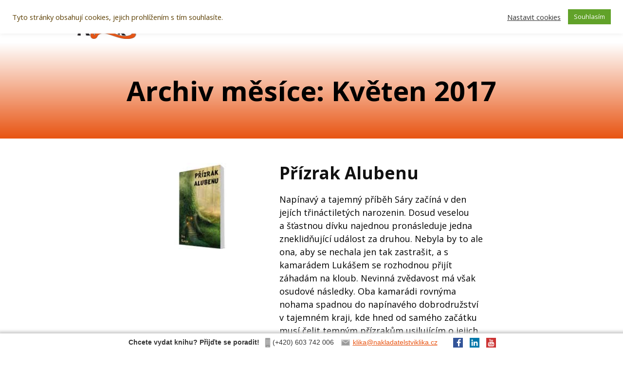

--- FILE ---
content_type: text/html; charset=UTF-8
request_url: https://nakladatelstviklika.cz/2017/05/
body_size: 19019
content:
<!DOCTYPE html>
<html lang="cs">
	<head>
		<meta charset="UTF-8"/>
		<meta http-equiv="X-UA-Compatible" content="IE=edge"/>
		<meta name="viewport" content="width=device-width, initial-scale=1">
		<title>Květen | 2017 | nakladatelstviklika.cz</title>

		<meta name='robots' content='max-image-preview:large' />
<style id='wp-img-auto-sizes-contain-inline-css' type='text/css'>
img:is([sizes=auto i],[sizes^="auto," i]){contain-intrinsic-size:3000px 1500px}
/*# sourceURL=wp-img-auto-sizes-contain-inline-css */
</style>
<link rel='stylesheet' id='atomic-blocks-fontawesome-css' href='https://nakladatelstviklika.cz/wp-content/plugins/atomic-blocks/dist/assets/fontawesome/css/all.min.css?ver=1604514701' type='text/css' media='all' />
<style id='wp-emoji-styles-inline-css' type='text/css'>

	img.wp-smiley, img.emoji {
		display: inline !important;
		border: none !important;
		box-shadow: none !important;
		height: 1em !important;
		width: 1em !important;
		margin: 0 0.07em !important;
		vertical-align: -0.1em !important;
		background: none !important;
		padding: 0 !important;
	}
/*# sourceURL=wp-emoji-styles-inline-css */
</style>
<style id='wp-block-library-inline-css' type='text/css'>
:root{--wp-block-synced-color:#7a00df;--wp-block-synced-color--rgb:122,0,223;--wp-bound-block-color:var(--wp-block-synced-color);--wp-editor-canvas-background:#ddd;--wp-admin-theme-color:#007cba;--wp-admin-theme-color--rgb:0,124,186;--wp-admin-theme-color-darker-10:#006ba1;--wp-admin-theme-color-darker-10--rgb:0,107,160.5;--wp-admin-theme-color-darker-20:#005a87;--wp-admin-theme-color-darker-20--rgb:0,90,135;--wp-admin-border-width-focus:2px}@media (min-resolution:192dpi){:root{--wp-admin-border-width-focus:1.5px}}.wp-element-button{cursor:pointer}:root .has-very-light-gray-background-color{background-color:#eee}:root .has-very-dark-gray-background-color{background-color:#313131}:root .has-very-light-gray-color{color:#eee}:root .has-very-dark-gray-color{color:#313131}:root .has-vivid-green-cyan-to-vivid-cyan-blue-gradient-background{background:linear-gradient(135deg,#00d084,#0693e3)}:root .has-purple-crush-gradient-background{background:linear-gradient(135deg,#34e2e4,#4721fb 50%,#ab1dfe)}:root .has-hazy-dawn-gradient-background{background:linear-gradient(135deg,#faaca8,#dad0ec)}:root .has-subdued-olive-gradient-background{background:linear-gradient(135deg,#fafae1,#67a671)}:root .has-atomic-cream-gradient-background{background:linear-gradient(135deg,#fdd79a,#004a59)}:root .has-nightshade-gradient-background{background:linear-gradient(135deg,#330968,#31cdcf)}:root .has-midnight-gradient-background{background:linear-gradient(135deg,#020381,#2874fc)}:root{--wp--preset--font-size--normal:16px;--wp--preset--font-size--huge:42px}.has-regular-font-size{font-size:1em}.has-larger-font-size{font-size:2.625em}.has-normal-font-size{font-size:var(--wp--preset--font-size--normal)}.has-huge-font-size{font-size:var(--wp--preset--font-size--huge)}.has-text-align-center{text-align:center}.has-text-align-left{text-align:left}.has-text-align-right{text-align:right}.has-fit-text{white-space:nowrap!important}#end-resizable-editor-section{display:none}.aligncenter{clear:both}.items-justified-left{justify-content:flex-start}.items-justified-center{justify-content:center}.items-justified-right{justify-content:flex-end}.items-justified-space-between{justify-content:space-between}.screen-reader-text{border:0;clip-path:inset(50%);height:1px;margin:-1px;overflow:hidden;padding:0;position:absolute;width:1px;word-wrap:normal!important}.screen-reader-text:focus{background-color:#ddd;clip-path:none;color:#444;display:block;font-size:1em;height:auto;left:5px;line-height:normal;padding:15px 23px 14px;text-decoration:none;top:5px;width:auto;z-index:100000}html :where(.has-border-color){border-style:solid}html :where([style*=border-top-color]){border-top-style:solid}html :where([style*=border-right-color]){border-right-style:solid}html :where([style*=border-bottom-color]){border-bottom-style:solid}html :where([style*=border-left-color]){border-left-style:solid}html :where([style*=border-width]){border-style:solid}html :where([style*=border-top-width]){border-top-style:solid}html :where([style*=border-right-width]){border-right-style:solid}html :where([style*=border-bottom-width]){border-bottom-style:solid}html :where([style*=border-left-width]){border-left-style:solid}html :where(img[class*=wp-image-]){height:auto;max-width:100%}:where(figure){margin:0 0 1em}html :where(.is-position-sticky){--wp-admin--admin-bar--position-offset:var(--wp-admin--admin-bar--height,0px)}@media screen and (max-width:600px){html :where(.is-position-sticky){--wp-admin--admin-bar--position-offset:0px}}

/*# sourceURL=wp-block-library-inline-css */
</style><style id='global-styles-inline-css' type='text/css'>
:root{--wp--preset--aspect-ratio--square: 1;--wp--preset--aspect-ratio--4-3: 4/3;--wp--preset--aspect-ratio--3-4: 3/4;--wp--preset--aspect-ratio--3-2: 3/2;--wp--preset--aspect-ratio--2-3: 2/3;--wp--preset--aspect-ratio--16-9: 16/9;--wp--preset--aspect-ratio--9-16: 9/16;--wp--preset--color--black: #000000;--wp--preset--color--cyan-bluish-gray: #abb8c3;--wp--preset--color--white: #ffffff;--wp--preset--color--pale-pink: #f78da7;--wp--preset--color--vivid-red: #cf2e2e;--wp--preset--color--luminous-vivid-orange: #ff6900;--wp--preset--color--luminous-vivid-amber: #fcb900;--wp--preset--color--light-green-cyan: #7bdcb5;--wp--preset--color--vivid-green-cyan: #00d084;--wp--preset--color--pale-cyan-blue: #8ed1fc;--wp--preset--color--vivid-cyan-blue: #0693e3;--wp--preset--color--vivid-purple: #9b51e0;--wp--preset--gradient--vivid-cyan-blue-to-vivid-purple: linear-gradient(135deg,rgb(6,147,227) 0%,rgb(155,81,224) 100%);--wp--preset--gradient--light-green-cyan-to-vivid-green-cyan: linear-gradient(135deg,rgb(122,220,180) 0%,rgb(0,208,130) 100%);--wp--preset--gradient--luminous-vivid-amber-to-luminous-vivid-orange: linear-gradient(135deg,rgb(252,185,0) 0%,rgb(255,105,0) 100%);--wp--preset--gradient--luminous-vivid-orange-to-vivid-red: linear-gradient(135deg,rgb(255,105,0) 0%,rgb(207,46,46) 100%);--wp--preset--gradient--very-light-gray-to-cyan-bluish-gray: linear-gradient(135deg,rgb(238,238,238) 0%,rgb(169,184,195) 100%);--wp--preset--gradient--cool-to-warm-spectrum: linear-gradient(135deg,rgb(74,234,220) 0%,rgb(151,120,209) 20%,rgb(207,42,186) 40%,rgb(238,44,130) 60%,rgb(251,105,98) 80%,rgb(254,248,76) 100%);--wp--preset--gradient--blush-light-purple: linear-gradient(135deg,rgb(255,206,236) 0%,rgb(152,150,240) 100%);--wp--preset--gradient--blush-bordeaux: linear-gradient(135deg,rgb(254,205,165) 0%,rgb(254,45,45) 50%,rgb(107,0,62) 100%);--wp--preset--gradient--luminous-dusk: linear-gradient(135deg,rgb(255,203,112) 0%,rgb(199,81,192) 50%,rgb(65,88,208) 100%);--wp--preset--gradient--pale-ocean: linear-gradient(135deg,rgb(255,245,203) 0%,rgb(182,227,212) 50%,rgb(51,167,181) 100%);--wp--preset--gradient--electric-grass: linear-gradient(135deg,rgb(202,248,128) 0%,rgb(113,206,126) 100%);--wp--preset--gradient--midnight: linear-gradient(135deg,rgb(2,3,129) 0%,rgb(40,116,252) 100%);--wp--preset--font-size--small: 13px;--wp--preset--font-size--medium: 20px;--wp--preset--font-size--large: 36px;--wp--preset--font-size--x-large: 42px;--wp--preset--spacing--20: 0.44rem;--wp--preset--spacing--30: 0.67rem;--wp--preset--spacing--40: 1rem;--wp--preset--spacing--50: 1.5rem;--wp--preset--spacing--60: 2.25rem;--wp--preset--spacing--70: 3.38rem;--wp--preset--spacing--80: 5.06rem;--wp--preset--shadow--natural: 6px 6px 9px rgba(0, 0, 0, 0.2);--wp--preset--shadow--deep: 12px 12px 50px rgba(0, 0, 0, 0.4);--wp--preset--shadow--sharp: 6px 6px 0px rgba(0, 0, 0, 0.2);--wp--preset--shadow--outlined: 6px 6px 0px -3px rgb(255, 255, 255), 6px 6px rgb(0, 0, 0);--wp--preset--shadow--crisp: 6px 6px 0px rgb(0, 0, 0);}:where(.is-layout-flex){gap: 0.5em;}:where(.is-layout-grid){gap: 0.5em;}body .is-layout-flex{display: flex;}.is-layout-flex{flex-wrap: wrap;align-items: center;}.is-layout-flex > :is(*, div){margin: 0;}body .is-layout-grid{display: grid;}.is-layout-grid > :is(*, div){margin: 0;}:where(.wp-block-columns.is-layout-flex){gap: 2em;}:where(.wp-block-columns.is-layout-grid){gap: 2em;}:where(.wp-block-post-template.is-layout-flex){gap: 1.25em;}:where(.wp-block-post-template.is-layout-grid){gap: 1.25em;}.has-black-color{color: var(--wp--preset--color--black) !important;}.has-cyan-bluish-gray-color{color: var(--wp--preset--color--cyan-bluish-gray) !important;}.has-white-color{color: var(--wp--preset--color--white) !important;}.has-pale-pink-color{color: var(--wp--preset--color--pale-pink) !important;}.has-vivid-red-color{color: var(--wp--preset--color--vivid-red) !important;}.has-luminous-vivid-orange-color{color: var(--wp--preset--color--luminous-vivid-orange) !important;}.has-luminous-vivid-amber-color{color: var(--wp--preset--color--luminous-vivid-amber) !important;}.has-light-green-cyan-color{color: var(--wp--preset--color--light-green-cyan) !important;}.has-vivid-green-cyan-color{color: var(--wp--preset--color--vivid-green-cyan) !important;}.has-pale-cyan-blue-color{color: var(--wp--preset--color--pale-cyan-blue) !important;}.has-vivid-cyan-blue-color{color: var(--wp--preset--color--vivid-cyan-blue) !important;}.has-vivid-purple-color{color: var(--wp--preset--color--vivid-purple) !important;}.has-black-background-color{background-color: var(--wp--preset--color--black) !important;}.has-cyan-bluish-gray-background-color{background-color: var(--wp--preset--color--cyan-bluish-gray) !important;}.has-white-background-color{background-color: var(--wp--preset--color--white) !important;}.has-pale-pink-background-color{background-color: var(--wp--preset--color--pale-pink) !important;}.has-vivid-red-background-color{background-color: var(--wp--preset--color--vivid-red) !important;}.has-luminous-vivid-orange-background-color{background-color: var(--wp--preset--color--luminous-vivid-orange) !important;}.has-luminous-vivid-amber-background-color{background-color: var(--wp--preset--color--luminous-vivid-amber) !important;}.has-light-green-cyan-background-color{background-color: var(--wp--preset--color--light-green-cyan) !important;}.has-vivid-green-cyan-background-color{background-color: var(--wp--preset--color--vivid-green-cyan) !important;}.has-pale-cyan-blue-background-color{background-color: var(--wp--preset--color--pale-cyan-blue) !important;}.has-vivid-cyan-blue-background-color{background-color: var(--wp--preset--color--vivid-cyan-blue) !important;}.has-vivid-purple-background-color{background-color: var(--wp--preset--color--vivid-purple) !important;}.has-black-border-color{border-color: var(--wp--preset--color--black) !important;}.has-cyan-bluish-gray-border-color{border-color: var(--wp--preset--color--cyan-bluish-gray) !important;}.has-white-border-color{border-color: var(--wp--preset--color--white) !important;}.has-pale-pink-border-color{border-color: var(--wp--preset--color--pale-pink) !important;}.has-vivid-red-border-color{border-color: var(--wp--preset--color--vivid-red) !important;}.has-luminous-vivid-orange-border-color{border-color: var(--wp--preset--color--luminous-vivid-orange) !important;}.has-luminous-vivid-amber-border-color{border-color: var(--wp--preset--color--luminous-vivid-amber) !important;}.has-light-green-cyan-border-color{border-color: var(--wp--preset--color--light-green-cyan) !important;}.has-vivid-green-cyan-border-color{border-color: var(--wp--preset--color--vivid-green-cyan) !important;}.has-pale-cyan-blue-border-color{border-color: var(--wp--preset--color--pale-cyan-blue) !important;}.has-vivid-cyan-blue-border-color{border-color: var(--wp--preset--color--vivid-cyan-blue) !important;}.has-vivid-purple-border-color{border-color: var(--wp--preset--color--vivid-purple) !important;}.has-vivid-cyan-blue-to-vivid-purple-gradient-background{background: var(--wp--preset--gradient--vivid-cyan-blue-to-vivid-purple) !important;}.has-light-green-cyan-to-vivid-green-cyan-gradient-background{background: var(--wp--preset--gradient--light-green-cyan-to-vivid-green-cyan) !important;}.has-luminous-vivid-amber-to-luminous-vivid-orange-gradient-background{background: var(--wp--preset--gradient--luminous-vivid-amber-to-luminous-vivid-orange) !important;}.has-luminous-vivid-orange-to-vivid-red-gradient-background{background: var(--wp--preset--gradient--luminous-vivid-orange-to-vivid-red) !important;}.has-very-light-gray-to-cyan-bluish-gray-gradient-background{background: var(--wp--preset--gradient--very-light-gray-to-cyan-bluish-gray) !important;}.has-cool-to-warm-spectrum-gradient-background{background: var(--wp--preset--gradient--cool-to-warm-spectrum) !important;}.has-blush-light-purple-gradient-background{background: var(--wp--preset--gradient--blush-light-purple) !important;}.has-blush-bordeaux-gradient-background{background: var(--wp--preset--gradient--blush-bordeaux) !important;}.has-luminous-dusk-gradient-background{background: var(--wp--preset--gradient--luminous-dusk) !important;}.has-pale-ocean-gradient-background{background: var(--wp--preset--gradient--pale-ocean) !important;}.has-electric-grass-gradient-background{background: var(--wp--preset--gradient--electric-grass) !important;}.has-midnight-gradient-background{background: var(--wp--preset--gradient--midnight) !important;}.has-small-font-size{font-size: var(--wp--preset--font-size--small) !important;}.has-medium-font-size{font-size: var(--wp--preset--font-size--medium) !important;}.has-large-font-size{font-size: var(--wp--preset--font-size--large) !important;}.has-x-large-font-size{font-size: var(--wp--preset--font-size--x-large) !important;}
/*# sourceURL=global-styles-inline-css */
</style>

<style id='classic-theme-styles-inline-css' type='text/css'>
/*! This file is auto-generated */
.wp-block-button__link{color:#fff;background-color:#32373c;border-radius:9999px;box-shadow:none;text-decoration:none;padding:calc(.667em + 2px) calc(1.333em + 2px);font-size:1.125em}.wp-block-file__button{background:#32373c;color:#fff;text-decoration:none}
/*# sourceURL=/wp-includes/css/classic-themes.min.css */
</style>
<link rel='stylesheet' id='contact-form-7-css' href='https://nakladatelstviklika.cz/wp-content/plugins/contact-form-7/includes/css/styles.css?ver=6.1.4' type='text/css' media='all' />
<link rel='stylesheet' id='cookie-law-info-css' href='https://nakladatelstviklika.cz/wp-content/plugins/cookie-law-info/legacy/public/css/cookie-law-info-public.css?ver=3.3.9.1' type='text/css' media='all' />
<link rel='stylesheet' id='cookie-law-info-gdpr-css' href='https://nakladatelstviklika.cz/wp-content/plugins/cookie-law-info/legacy/public/css/cookie-law-info-gdpr.css?ver=3.3.9.1' type='text/css' media='all' />
<link rel='stylesheet' id='mc4wp-form-themes-css' href='https://nakladatelstviklika.cz/wp-content/plugins/mailchimp-for-wp/assets/css/form-themes.css?ver=4.10.9' type='text/css' media='all' />
<link rel='stylesheet' id='mioweb_content_css-css' href='https://nakladatelstviklika.cz/wp-content/themes/mioweb31/modules/mioweb/css/content.css?ver=1661765786' type='text/css' media='all' />
<link rel='stylesheet' id='member_content_css-css' href='https://nakladatelstviklika.cz/wp-content/themes/mioweb31/modules/member/css/content.css?ver=1661765786' type='text/css' media='all' />
<link rel='stylesheet' id='blog_content_css-css' href='https://nakladatelstviklika.cz/wp-content/themes/mioweb31/modules/blog/templates/blog1/style2.css?ver=1661765786' type='text/css' media='all' />
<link rel='stylesheet' id='ve_lightbox_style-css' href='https://nakladatelstviklika.cz/wp-content/themes/mioweb31/modules/visualeditor/includes/lightbox/lightbox.css?ver=1661765786' type='text/css' media='all' />
<link rel='stylesheet' id='ve-content-style-css' href='https://nakladatelstviklika.cz/wp-content/themes/mioweb31/style.css?ver=1661765786' type='text/css' media='all' />
<script type="text/javascript" src="https://nakladatelstviklika.cz/wp-includes/js/jquery/jquery.min.js?ver=3.7.1" id="jquery-core-js"></script>
<script type="text/javascript" src="https://nakladatelstviklika.cz/wp-includes/js/jquery/jquery-migrate.min.js?ver=3.4.1" id="jquery-migrate-js"></script>
<script type="text/javascript" id="cookie-law-info-js-extra">
/* <![CDATA[ */
var Cli_Data = {"nn_cookie_ids":[],"cookielist":[],"non_necessary_cookies":[],"ccpaEnabled":"","ccpaRegionBased":"","ccpaBarEnabled":"","strictlyEnabled":["necessary","obligatoire"],"ccpaType":"gdpr","js_blocking":"1","custom_integration":"","triggerDomRefresh":"","secure_cookies":""};
var cli_cookiebar_settings = {"animate_speed_hide":"500","animate_speed_show":"500","background":"#FFF","border":"#b1a6a6c2","border_on":"","button_1_button_colour":"#61a229","button_1_button_hover":"#4e8221","button_1_link_colour":"#fff","button_1_as_button":"1","button_1_new_win":"","button_2_button_colour":"#333","button_2_button_hover":"#292929","button_2_link_colour":"#444","button_2_as_button":"","button_2_hidebar":"","button_3_button_colour":"#3566bb","button_3_button_hover":"#2a5296","button_3_link_colour":"#fff","button_3_as_button":"1","button_3_new_win":"","button_4_button_colour":"#000","button_4_button_hover":"#000000","button_4_link_colour":"#333333","button_4_as_button":"","button_7_button_colour":"#61a229","button_7_button_hover":"#4e8221","button_7_link_colour":"#fff","button_7_as_button":"1","button_7_new_win":"","font_family":"inherit","header_fix":"","notify_animate_hide":"1","notify_animate_show":"","notify_div_id":"#cookie-law-info-bar","notify_position_horizontal":"right","notify_position_vertical":"top","scroll_close":"","scroll_close_reload":"","accept_close_reload":"","reject_close_reload":"","showagain_tab":"1","showagain_background":"#fff","showagain_border":"#000","showagain_div_id":"#cookie-law-info-again","showagain_x_position":"100px","text":"#5b3e00","show_once_yn":"","show_once":"10000","logging_on":"","as_popup":"","popup_overlay":"1","bar_heading_text":"","cookie_bar_as":"banner","popup_showagain_position":"bottom-right","widget_position":"left"};
var log_object = {"ajax_url":"https://nakladatelstviklika.cz/wp-admin/admin-ajax.php"};
//# sourceURL=cookie-law-info-js-extra
/* ]]> */
</script>
<script type="text/javascript" src="https://nakladatelstviklika.cz/wp-content/plugins/cookie-law-info/legacy/public/js/cookie-law-info-public.js?ver=3.3.9.1" id="cookie-law-info-js"></script>
<script type="text/javascript" id="ve-front-script-js-extra">
/* <![CDATA[ */
var front_texts = {"required":"Mus\u00edte vyplnit v\u0161echny povinn\u00e9 \u00fadaje.","wrongemail":"Emailov\u00e1 adresa nen\u00ed platn\u00e1. Zkontrolujte pros\u00edm zda je vypln\u011bna spr\u00e1vn\u011b.","wrongnumber":"Zadejte pros\u00edm platn\u00e9 \u010d\u00edslo.","nosended":"Zpr\u00e1va se nepoda\u0159ila z nezn\u00e1m\u00e9ho d\u016fvodu odeslat."};
//# sourceURL=ve-front-script-js-extra
/* ]]> */
</script>
<script type="text/javascript" src="https://nakladatelstviklika.cz/wp-content/themes/mioweb31/modules/visualeditor/js/front.js?ver=1661765786" id="ve-front-script-js"></script>
<script type="text/javascript" id="member_front_script-js-extra">
/* <![CDATA[ */
var mem_front_texts = {"reg_nosended":"Registrace se z nezn\u00e1meho d\u016fvodu nezda\u0159ila."};
//# sourceURL=member_front_script-js-extra
/* ]]> */
</script>
<script type="text/javascript" src="https://nakladatelstviklika.cz/wp-content/themes/mioweb31/modules/member/js/front.js?ver=1661765786" id="member_front_script-js"></script>
<link rel="https://api.w.org/" href="https://nakladatelstviklika.cz/wp-json/" /><link rel="EditURI" type="application/rsd+xml" title="RSD" href="https://nakladatelstviklika.cz/xmlrpc.php?rsd" />
<style media="screen" type="text/css">
#scb-wrapper ul,#scb-wrapper li,#scb-wrapper a, #scb-wrapper a span {display:inline;margin:0;padding:0;font-family:sans-serif;font-size:0.96em;line-height:1;} #scb-wrapper ul:after,#scb-wrapper li:after {display:inline;} #scb-wrapper li {margin:0 .5em;} #scb-wrapper img {display:inline;vertical-align:middle;margin:0;padding:0;border:0 none;width:20px;height:20px;} #scb-wrapper .scb-email {padding-right:1em;} #scb-wrapper .scb-email a span, #scb-wrapper .scb-sms a span, #scb-wrapper .scb-whatsapp a span, #scb-wrapper .scb-wechat a span, #scb-wrapper .scb-messenger a span, #scb-wrapper .scb-telegram a span {margin: 0 .3em;} #scb-wrapper li a span {white-space:nowrap;}
#scb-wrapper.scb-fixed {position:fixed;bottom:0;left:0;z-index:2147483647;width:100%;}
@media screen and (max-width:320px) {#scb-wrapper {display:none;}}
@media screen and (max-width:768px) {#scb-wrapper .scb-phone span,#scb-wrapper .scb-fax span,#scb-wrapper .scb-cellphone span,#scb-wrapper .scb-sms span,#scb-wrapper .scb-email span {display:none;}}
@media screen and (max-width:480px) {#scb-wrapper #scb-directs {margin-bottom:.5em;} #scb-wrapper ul {display:block;}}
@media screen and (min-width: 640px) { body { padding-bottom: 35px !important; } }
#scb-wrapper { padding: 5px 5px; background-color: rgba( 255, 255, 255, 1.000 ); color: #333333; text-align: center; box-shadow: 0 -1px 6px 3px #ccc; } 
#scb-wrapper h4 { display: inline; margin: 0; padding: 0; font: normal normal bold 15px/1 sans-serif;  color: #333333; }
#scb-wrapper h4::before, h4::after { display: none; }
@media screen and (max-width: 768px) { #scb-wrapper h4 { display: none; } }
#scb-wrapper a { color: #e85412; } 
#scb-wrapper h4, #scb-wrapper ul, #scb-wrapper li, #scb-wrapper a, #scb-wrapper a span { font-size: 14px; } 
</style>
<style media="print" type="text/css">#scb-wrapper { display:none; }</style><link rel="icon" type="image/png" href="https://nakladatelstviklika.cz/wp-content/uploads/2016/06/favicon1.png"><link rel="apple-touch-icon" href="https://nakladatelstviklika.cz/wp-content/uploads/2016/06/favicon1.png"><meta property="og:title" content="Květen  2017  "/><meta property="og:url" content="https://nakladatelstviklika.cz/prizrak-alubenu/"/><meta property="og:site_name" content="nakladatelstviklika.cz"/><meta property="og:locale" content="cs_CZ"/><meta name="google-site-verification" content="google-site-verification=mQf2UBE-ScggJEb81VACPLg-Kt-9nKCWU3QRL5h4T0E"/><link rel="canonical" href="https://nakladatelstviklika.cz/prizrak-alubenu/"/><script type="text/javascript">
		var ajaxurl = "/wp-admin/admin-ajax.php";
		var locale = "cs_CZ";
		var template_directory_uri = "https://nakladatelstviklika.cz/wp-content/themes/mioweb31";
		</script><link id="mw_gf_Exo" href="https://fonts.googleapis.com/css?family=Exo:700&subset=latin,latin-ext" rel="stylesheet" type="text/css"><link id="mw_gf_Open_Sans" href="https://fonts.googleapis.com/css?family=Open+Sans:700,400&subset=latin,latin-ext" rel="stylesheet" type="text/css"><style>#header{background: rgba(255, 255, 255, 1);border-bottom: 0px solid #eeeeee;}#header .header_background_container{}#site_title{font-size: 25px;}#site_title img{max-width:128px;}.mw_header .menu > li > a{font-size: 18px;}.header_icons li svg{fill:#575757;}.header_nav_container nav .menu > li > a{color:#575757;}.menu_style_h3 .menu > li:after, .menu_style_h4 .menu > li:after{color:#575757;}#mobile_nav{color:#575757;}#mobile_nav svg{fill:#575757;}.mw_to_cart svg{fill:#575757;}.header_nav_container .sub-menu{background-color:#e85412;}.menu_style_h6 .menu,.menu_style_h7 .header_nav_fullwidth_container,.menu_style_h6 #mobile_nav,.menu_style_h7 #mobile_nav{background-color:#121212;}.header_icons li:hover svg{fill:#e85412;}.mw_to_cart:hover svg{fill:#e85412;}.menu_style_h1 .menu > li.current-menu-item a, .menu_style_h1 .menu > li.current-page-ancestor > a, .menu_style_h3 .menu > li.current-menu-item a, .menu_style_h3 .menu > li.current-page-ancestor > a, .menu_style_h4 .menu > li.current-menu-item a, .menu_style_h4 .menu > li.current-page-ancestor > a, .menu_style_h8 .menu > li.current-menu-item a, .menu_style_h9 .menu > li.current-menu-item a, .menu_style_h1 .menu > li:hover > a, .menu_style_h3 .menu > li:hover > a, .menu_style_h4 .menu > li:hover > a, .menu_style_h8 .menu > li:hover > a, .menu_style_h9 .menu > li:hover > a{color:#e85412;}.menu_style_h2 li span{background-color:#e85412;}#mobile_nav:hover{color:#e85412;}#mobile_nav:hover svg{fill:#e85412;}.menu_style_h5 .menu > li:hover > a, .menu_style_h5 .menu > li.current-menu-item > a, .menu_style_h5 .menu > li.current-page-ancestor > a, .menu_style_h5 .menu > li.current_page_parent > a, .menu_style_h5 .menu > li:hover > a:before{background-color:#e85412;}.menu_style_h5 .sub-menu{background-color:#e85412;}.menu_style_h6 .menu > li:hover > a, .menu_style_h6 .menu > li.current-menu-item > a, .menu_style_h6 .menu > li.current-page-ancestor > a, .menu_style_h6 .menu > li.current_page_parent > a, .menu_style_h7 .menu > li:hover > a, .menu_style_h7 .menu > li.current-menu-item > a, .menu_style_h7 .menu > li.current-page-ancestor > a, .menu_style_h7 .menu > li.current_page_parent > a{background-color:#e85412;}.menu_style_h6 .sub-menu, .menu_style_h7 .sub-menu{background-color:#e85412;}#header_in{padding-top:5px;padding-bottom:5px;}body:not(.page_with_transparent_header) .row_height_full{min-height:calc(100vh - 87.42px);}.page_with_transparent_header .visual_content_main:not(.mw_transparent_header_padding) > .row:first-child .row_fix_width, .page_with_transparent_header .visual_content_main:not(.mw_transparent_header_padding) .mw_page_builder_content > .row:nth-child(2) .row_fix_width{padding-top:67.42px;}.page_with_transparent_header .visual_content_main:not(.mw_transparent_header_padding) > .row:first-child .miocarousel .row_fix_width, .page_with_transparent_header .visual_content_main:not(.mw_transparent_header_padding) .mw_page_builder_content > .row:nth-child(2) .miocarousel .row_fix_width{padding-top:97.42px;}.page_with_transparent_header #wrapper > .empty_content, .page_with_transparent_header .mw_transparent_header_padding{padding-top:87.42px;}#header_in.fix_width, div.ve-header-type2 .header_nav_container{max-width:970px;}#cms_footer_4510row_0.row_text_custom{}#cms_footer_4510row_0{background: rgba(232, 84, 18, 1);}#cms_footer_4510row_0.row_padding_custom{padding-top:10px;padding-bottom:35px;}#cms_footer_4510row_0 .row_background_container{}#cms_footer_4510element_0_0_0 > .element_content{padding-bottom:0px;}#cms_footer_4510element_0_0_0 .in_element_content{}#cms_footer_4510element_0_0_0 .element_text_style_2{background:rgba(232,232,232,1);}#cms_footer_4510element_0_0_1 > .element_content{}#cms_footer_4510element_0_0_1_form .ve_form_field{background-color:#eeeeee;}#cms_footer_4510element_0_0_1_form .ve_form_label{}#cms_footer_4510element_0_0_1_form .ve_form_button_row .ve_form_button.ve_content_button_size_custom{font-size:18px;}#cms_footer_4510element_0_0_2 .in_element_content{}#cms_footer_4510element_0_0_2 .element_text_style_2{background:rgba(232,232,232,1);}#cms_footer_4510row_1.row_text_custom{}#cms_footer_4510row_1{background: rgba(213, 213, 213, 1);}#cms_footer_4510row_1.row_padding_custom{padding-top:28px;padding-bottom:37px;}#cms_footer_4510row_1 .row_background_container{}#cms_footer_4510element_1_0_0 .in_element_content{color: #000000;}#cms_footer_4510element_1_0_0 .element_text_style_2{background:rgba(232,232,232,1);}#cms_footer_4510element_1_0_1 .in_element_content{}#cms_footer_4510element_1_0_1 .element_text_style_2{background:rgba(232,232,232,1);}#cms_footer_4510element_1_1_0 .in_element_content{}#cms_footer_4510element_1_1_0 .element_text_style_2{background:rgba(232,232,232,1);}#cms_footer_4510element_1_2_0 > .element_content{padding-bottom:0px;padding-top:0px;}#cms_footer_4510element_1_2_0 .element_image_overlay_icon_container{background-color:rgba(0,0,0,0.3);}#cms_footer_4510element_1_2_0 .element_image_container img{object-position:50% 50%;}#footer .footer_end{font-size: 13px;color: #7a7a7a;}#ve_popup_container_3208{-moz-border-radius: 0px;-webkit-border-radius: 0px;-khtml-border-radius: 0px;border-radius: 0px;}#popup_3208row_0.row_text_custom{}#popup_3208row_0{background: rgba(255, 255, 255, 1);margin-top:22px;}#popup_3208row_0.row_padding_custom{}#popup_3208row_0 .row_background_container{}#popup_3208element_0_0_0 > .element_content{padding-top:0px;}#popup_3208element_0_0_0 .element_image_overlay_icon_container{background-color:rgba(0,0,0,0.3);}#popup_3208element_0_0_0 .element_image_container{max-width:218px;}#popup_3208element_0_0_0 .element_image_label{max-width:218px;}#popup_3208element_0_0_0 .element_image_container img{object-position:50% 50%;}#popup_3208row_1.row_text_custom{}#popup_3208row_1{background: rgba(255, 255, 255, 1);}#popup_3208row_1.row_padding_custom{padding-top:30px;padding-bottom:35px;}#popup_3208row_1 .row_background_container{}#popup_3208element_1_0_0 > .element_content{padding-bottom:20px;padding-top:0px;}#popup_3208element_1_0_0 .ve_title{font-size: 24px;line-height: 1.2;}#popup_3208element_1_0_1 > .element_content{padding-top:2px;}#popup_3208element_1_0_1_form .ve_form_field{font-size: 18px;background-color:#eeeeee;}#popup_3208element_1_0_1_form .ve_form_label{font-size: 18px;}#popup_3208element_1_0_1_form .ve_form_button_row .ve_form_button.ve_content_button_size_custom{font-size:18px;}#popup_3208element_1_0_1_form .ve_form_button_row .ve_form_button.ve_content_button_style_custom_button{font-family: 'Tahoma';font-weight: bold;color:#ffffff;background: linear-gradient(to bottom, rgba(255, 204, 0, 1) 0%, rgba(189, 10, 10, 1) 100%) no-repeat border-box;-moz-border-radius: 8px;-webkit-border-radius: 8px;-khtml-border-radius: 8px;border-radius: 8px;padding: calc(1.1em - 0px) 1.8em calc(1.1em - 0px) 1.8em;}#popup_3208element_1_0_1_form .ve_form_button_row .ve_form_button.ve_content_button_style_custom_button .ve_button_subtext{}#popup_3208element_1_0_1_form .ve_form_button_row .ve_form_button.ve_content_button_style_custom_button:hover{color:#ffffff;background: linear-gradient(to bottom, #cca300 0%, #970808 100%) no-repeat border-box;}.ve_content_button_style_basic{color:#ffffff;background: rgba(235, 30, 71, 1);-moz-border-radius: 8px;-webkit-border-radius: 8px;-khtml-border-radius: 8px;border-radius: 8px;padding: calc(1.1em - 0px) 1.8em calc(1.1em - 0px) 1.8em;}.ve_content_button_style_basic .ve_button_subtext{}.ve_content_button_style_basic:hover{color:#ffffff;background: #bc1839;}.ve_content_button_style_inverse{color:#ffffff;-moz-border-radius: 8px;-webkit-border-radius: 8px;-khtml-border-radius: 8px;border-radius: 8px;border-color:#ffffff;padding: calc(1.1em - 2px) 1.8em calc(1.1em - 2px) 1.8em;}.ve_content_button_style_inverse .ve_button_subtext{}.ve_content_button_style_inverse:hover{color:#ffffff;background: rgba(235, 30, 71, 1);border-color:#eb1e47;}.ve_content_button_style_1{font-family: 'Exo';font-weight: 700;color:#ffffff;background: linear-gradient(to bottom, rgba(232, 160, 16, 1) 0%, rgba(179, 18, 20, 1) 100%) no-repeat border-box;-moz-border-radius: 8px;-webkit-border-radius: 8px;-khtml-border-radius: 8px;border-radius: 8px;padding: calc(1.1em - 0px) 1.8em calc(1.1em - 0px) 1.8em;}.ve_content_button_style_1 .ve_button_subtext{}.ve_content_button_style_1:hover{color:#ffffff;background: linear-gradient(to bottom, #ba800d 0%, #8f0e10 100%) no-repeat border-box;}.ve_content_button_style_2{font-family: 'Exo';font-weight: 700;color:#ffffff;background: linear-gradient(to bottom, rgba(213, 213, 213, 1) 0%, rgba(87, 87, 87, 1) 100%) no-repeat border-box;-moz-border-radius: 8px;-webkit-border-radius: 8px;-khtml-border-radius: 8px;border-radius: 8px;padding: calc(1.1em - 0px) 1.8em calc(1.1em - 0px) 1.8em;}.ve_content_button_style_2 .ve_button_subtext{}.ve_content_button_style_2:hover{color:#ffffff;background: linear-gradient(to bottom, #aaaaaa 0%, #464646 100%) no-repeat border-box;}.ve_content_button_style_3{font-family: 'Open Sans';font-weight: 700;color:#e85412;background: rgba(255, 255, 255, 1);-moz-border-radius: 8px;-webkit-border-radius: 8px;-khtml-border-radius: 8px;border-radius: 8px;padding: calc(1.1em - 0px) 1.8em calc(1.1em - 0px) 1.8em;}.ve_content_button_style_3 .ve_button_subtext{}.ve_content_button_style_3:hover{color:#e85412;background: #cccccc;}#blog_top_panel{background: linear-gradient(to bottom, #ffffff 0%, #e85412 100%) no-repeat border-box;}#blog_top_panel h1{font-size: 56px;color: #000000;}#blog_top_panel .blog_top_panel_text, #blog_top_panel .blog_top_panel_subtext, #blog_top_panel .blog_top_author_title small, #blog_top_panel .blog_top_author_desc{color: #000000;}#blog-sidebar .widgettitle{font-size: 20px;}.article h2 a{font-size: 35px;}.entry_content{line-height:1.3;}.article_body .excerpt{}.article .article_button_more{background-color:#209bce;}.article .article_button_more:hover{background-color:#1a7ca5;}body{background-color:#ffffff;font-size: 18px;font-family: 'Open Sans';color: #000000;font-weight: 400;line-height: 1.3;}.entry_content ul:not(.in_element_content) li{background-position-y:calc(0.65em - 13px);}.row_text_auto.light_color{color:#000000;}.row_text_default{color:#000000;}.row .light_color{color:#000000;}.row .text_default{color:#000000;}a{color:#e85412;}.row_text_auto.light_color a:not(.ve_content_button){color:#e85412;}.row_text_default a:not(.ve_content_button){color:#e85412;}.row .ve_content_block.text_default a:not(.ve_content_button){color:#e85412;}a:not(.ve_content_button):hover{color:#e85412;}.row_text_auto.light_color a:not(.ve_content_button):hover{color:#e85412;}.row_text_default a:not(.ve_content_button):hover{color:#e85412;}.row .ve_content_block.text_default a:not(.ve_content_button):hover{color:#e85412;}.row_text_auto.dark_color{color:#ffffff;}.row_text_invers{color:#ffffff;}.row .text_invers{color:#ffffff;}.row .dark_color:not(.text_default){color:#ffffff;}.blog_entry_content .dark_color:not(.text_default){color:#ffffff;}.row_text_auto.dark_color a:not(.ve_content_button){color:#ffffff;}.row .dark_color:not(.text_default) a:not(.ve_content_button){color:#ffffff;}.row_text_invers a:not(.ve_content_button){color:#ffffff;}.row .ve_content_block.text_invers a:not(.ve_content_button){color:#ffffff;}.row .light_color a:not(.ve_content_button){color:#e85412;}.row .light_color a:not(.ve_content_button):hover{color:#e85412;}.title_element_container,.mw_element_items_style_4 .mw_element_item:not(.dark_color) .title_element_container,.mw_element_items_style_7 .mw_element_item:not(.dark_color) .title_element_container,.in_features_element_4 .mw_feature:not(.dark_color) .title_element_container,.in_element_image_text_2 .el_it_text:not(.dark_color) .title_element_container,.in_element_image_text_3 .el_it_text:not(.dark_color) .title_element_container,.entry_content h1,.entry_content h2,.entry_content h3,.entry_content h4,.entry_content h5,.entry_content h6{font-family:Open Sans;font-weight:700;line-height:1.2;}.subtitle_element_container,.mw_element_items_style_4 .mw_element_item:not(.dark_color) .subtitle_element_container,.mw_element_items_style_7 .mw_element_item:not(.dark_color) .subtitle_element_container,.in_features_element_4 .mw_feature:not(.dark_color) .subtitle_element_container,.in_element_image_text_2 .el_it_text:not(.dark_color) .subtitle_element_container,.in_element_image_text_3 .el_it_text:not(.dark_color) .subtitle_element_container{font-family:Tahoma;font-weight:normal;}.entry_content h1{font-size: 30px;}.entry_content h2{font-size: 23px;}.entry_content h3{font-size: 18px;}.entry_content h4{font-size: 14px;}.entry_content h5{font-size: 14px;}.entry_content h6{font-size: 14px;}.row_fix_width,.fix_width,.fixed_width_content .visual_content_main,.row_fixed,.fixed_width_page .visual_content_main,.fixed_width_page header,.fixed_width_page footer,.fixed_narrow_width_page #wrapper,.ve-header-type2 .header_nav_container{max-width:90%;}.body_background_container{}@media screen and (max-width: 969px) {#cms_footer_4510row_0.row_padding_custom{}#cms_footer_4510element_0_0_0 > .element_content{margin-top:0px;}#cms_footer_4510element_0_0_0 .in_element_content{}#cms_footer_4510element_0_0_1 > .element_content{margin-top:0px;}#cms_footer_4510row_1.row_padding_custom{}#cms_footer_4510element_1_2_0 > .element_content{margin-top:0px;}#popup_3208row_0.row_padding_custom{}#popup_3208element_0_0_0 > .element_content{margin-top:0px;}#popup_3208row_1.row_padding_custom{}#popup_3208element_1_0_0 > .element_content{margin-top:0px;}#popup_3208element_1_0_0 .ve_title{}#popup_3208element_1_0_1 > .element_content{margin-top:0px;}}@media screen and (max-width: 767px) {#cms_footer_4510row_0.row_padding_custom{}#cms_footer_4510element_0_0_0 > .element_content{margin-top:0px;}#cms_footer_4510element_0_0_0 .in_element_content{}#cms_footer_4510element_0_0_1 > .element_content{margin-top:0px;}#cms_footer_4510row_1.row_padding_custom{}#cms_footer_4510element_1_2_0 > .element_content{margin-top:0px;}#popup_3208row_0.row_padding_custom{}#popup_3208element_0_0_0 > .element_content{margin-top:0px;}#popup_3208row_1.row_padding_custom{}#popup_3208element_1_0_0 > .element_content{margin-top:0px;}#popup_3208element_1_0_0 .ve_title{}#popup_3208element_1_0_1 > .element_content{margin-top:0px;}}</style>
<!-- Facebook Pixel Code -->
<script>
  !function(f,b,e,v,n,t,s)
  {if(f.fbq)return;n=f.fbq=function(){n.callMethod?
  n.callMethod.apply(n,arguments):n.queue.push(arguments)};
  if(!f._fbq)f._fbq=n;n.push=n;n.loaded=!0;n.version='2.0';
  n.queue=[];t=b.createElement(e);t.async=!0;
  t.src=v;s=b.getElementsByTagName(e)[0];
  s.parentNode.insertBefore(t,s)}(window, document,'script',
  'https://connect.facebook.net/en_US/fbevents.js');
  fbq('init', '780044712111799');
  fbq('track', 'PageView');
</script>
<noscript><img height="1" width="1" style="display:none"
  src="https://www.facebook.com/tr?id=780044712111799&ev=PageView&noscript=1"
/></noscript>
<!-- End Facebook Pixel Code --><script>
  (function(i,s,o,g,r,a,m){i['GoogleAnalyticsObject']=r;i[r]=i[r]||function(){
  (i[r].q=i[r].q||[]).push(arguments)},i[r].l=1*new Date();a=s.createElement(o),
  m=s.getElementsByTagName(o)[0];a.async=1;a.src=g;m.parentNode.insertBefore(a,m)
  })(window,document,'script','https://www.google-analytics.com/analytics.js','ga');

  ga('create', 'UA-84075150-1', 'auto');
  ga('send', 'pageview');

</script><style>#blog-sidebar .widget {
padding-bottom: 5px;
}

#blog-sidebar .widgettitle {
padding: 0 11px 0px;
}</style><style type="text/css">.recentcomments a{display:inline !important;padding:0 !important;margin:0 !important;}</style>
	</head>
<body data-rsssl=1 class="archive date wp-theme-mioweb31 ve_list_style20 desktop_view blog-structure-sidebar-none blog-appearance-style2 blog-posts-list-style-2 blog-single-style-1">
<div id="wrapper">
<div id="fb-root"></div><script async defer crossorigin="anonymous" src="https://connect.facebook.net/cs_CZ/sdk.js#xfbml=1&version=v12.0&autoLogAppEvents=1"></script><header><div id="header" class="mw_header ve-header-type1 menu_style_h5 menu_active_color_dark menu_submenu_bg_dark header_menu_align_right"><div class="header_background_container background_container "><div class="background_overlay"></div></div><div id="header_in" class="fix_width">		<a href="https://nakladatelstviklika.cz" id="site_title" title="nakladatelstviklika.cz">
		<img  src="https://nakladatelstviklika.cz/wp-content/uploads/2016/05/logo-KlikaRN.png" alt="nakladatelstviklika.cz" />		</a>
		
		<a href="#" id="mobile_nav">
			<div class="mobile_nav_inner">
				<span>MENU</span>
				<svg role="img">
					<use xlink:href="https://nakladatelstviklika.cz/wp-content/themes/mioweb31/modules/visualeditor/images/ui_icons/symbol-defs.svg#icon-menu"></use>
				</svg>
			</div>
		</a>
		<div class="header_nav_container">
			<nav>
				<div id="mobile_nav_close">
					<svg role="img">
						<use xlink:href="https://nakladatelstviklika.cz/wp-content/themes/mioweb31/modules/visualeditor/images/ui_icons/symbol-defs.svg#icon-x"></use>
					</svg>
				</div>
			<div class="menu-klika-menu-container"><ul id="menu-klika-menu" class="menu"><li id="menu-item-51" class="menu-item menu-item-type-post_type menu-item-object-page menu-item-home menu-item-51"><a href="https://nakladatelstviklika.cz/">Úvod</a><span></span></li>
<li id="menu-item-52" class="menu-item menu-item-type-post_type menu-item-object-page menu-item-52"><a href="https://nakladatelstviklika.cz/ceny/">Ceny</a><span></span></li>
<li id="menu-item-53" class="menu-item menu-item-type-post_type menu-item-object-page menu-item-53"><a href="https://nakladatelstviklika.cz/vyroba/">Stvoření knihy</a><span></span></li>
<li id="menu-item-2835" class="menu-item menu-item-type-post_type menu-item-object-page menu-item-2835"><a href="https://nakladatelstviklika.cz/sluzby/">Služby</a><span></span></li>
<li id="menu-item-3266" class="menu-item menu-item-type-post_type menu-item-object-page menu-item-3266"><a href="https://nakladatelstviklika.cz/nase-knihy/">Naše knihy</a><span></span></li>
<li id="menu-item-1870" class="menu-item menu-item-type-post_type menu-item-object-page menu-item-1870"><a href="https://nakladatelstviklika.cz/faq/">FAQ</a><span></span></li>
<li id="menu-item-54" class="menu-item menu-item-type-post_type menu-item-object-page menu-item-54"><a href="https://nakladatelstviklika.cz/kontakt/">Kontakt</a><span></span></li>
</ul></div>			</nav>

			</div></div></div></header><div id="blog_top_panel">
	<div id="blog_top_panel_container" class="mw_transparent_header_padding"><h1
			class="title_element_container archive-title">Archiv měsíce: Květen 2017</h1></div>
</div>
<div id="blog-container">
	<div id="blog-content">

		<script>
jQuery(document).ready(function($) {
	var height=0;
	var a;
	$('.same_height_blog_row').each(function(){
		$('.article', this).each(function(){
			if($(this).height()>height) height=$(this).height();
		});

		$('.article', this).each(function(){
			a=$(this).find('.article_body');
			a.height(a.height()+(height-$(this).height()));
		});
		height=0;
	});
});

</script><div class="blog_articles_container"><div id="article_1804" class="article   article_type_2"><a href="https://nakladatelstviklika.cz/prizrak-alubenu/" class="thumb "><img width="246" height="163" src="https://nakladatelstviklika.cz/wp-content/uploads/2017/05/rocarkova-prizrak_a2.jpg" class="attachment-mio_columns_c1 size-mio_columns_c1 wp-post-image" alt="" decoding="async" srcset="https://nakladatelstviklika.cz/wp-content/uploads/2017/05/rocarkova-prizrak_a2.jpg 246w, https://nakladatelstviklika.cz/wp-content/uploads/2017/05/rocarkova-prizrak_a2-213x141.jpg 213w, https://nakladatelstviklika.cz/wp-content/uploads/2017/05/rocarkova-prizrak_a2-171x113.jpg 171w" sizes="(max-width: 246px) 100vw, 246px" /></a><div class="article_body">
            <h2><a class="title_element_container" href="https://nakladatelstviklika.cz/prizrak-alubenu/" rel="bookmark" title="Přízrak Alubenu">Přízrak Alubenu</a></h2>
            <p class="excerpt">Napínavý a&nbsp;tajemný příběh Sáry začíná v&nbsp;den jejích třináctiletých narozenin. Dosud veselou a&nbsp;šťastnou dívku najednou pronásleduje jedna zneklidňující událost za&nbsp;druhou. Nebyla by to ale ona, aby se nechala jen tak zastrašit, a&nbsp;s kamarádem Lukášem se rozhodnou přijít záhadám na&nbsp;kloub.
Nevinná zvědavost má však osudové následky. Oba kamarádi rovnýma nohama spadnou do&nbsp;napínavého dobrodružství v&nbsp;tajemném kraji, kde hned od samého začátku musí čelit temným přízrakům usilujícím o&nbsp;jejich život. Ani útěk pod ochranná křídla vlídnějších místních obyvatel jim klid nepřinese. Naopak vyjde najevo, že jsou zde již dlouho očekáváni a&nbsp;je do&nbsp;nich vkládána poslední naděje.
Sára s&nbsp;Lukášem netouží do&nbsp;něčeho zasahovat a&nbsp;chtějí se vrátit zpět domů. Když se však dozví více o&nbsp;přízracích a&nbsp;zjistí, že chapadla zla nezadržitelně pronikají i&nbsp;do lidského světa, je jim jasné, že stranou zůstat nemohou. A&nbsp;tak začíná jejich cesta za&nbsp;poznáním, které přesahuje hranice nejbujnější fantazie, a&nbsp;příprava na&nbsp;setkání se zlem v&nbsp;jeho nejsyrovější podobě.
Obstojí Sára a&nbsp;Lukáš v&nbsp;nečekané zkoušce? Podaří se jim vše utajit před kamarády i&nbsp;rodiči? Odvrátí zlo a&nbsp;dokáží obstát v&nbsp;boji se silnějším nepřítelem?</p><a class="ve_content_button ve_content_button_1 article_button_more" href="https://nakladatelstviklika.cz/prizrak-alubenu/">Celý článek</a></div><div class="cms_clear"></div><div class="article_meta"><a class="comments" href="https://nakladatelstviklika.cz/prizrak-alubenu/#respond"><svg role="img" ><use xlink:href="https://nakladatelstviklika.cz/wp-content/themes/mioweb31/modules/blog/templates/blog1/images/icons.svg#mwbi-comments"></use></svg>0 <span>Komentářů</span></a><div class="cms_clear"></div>
    </div></div><div id="article_1784" class="article   article_type_2"><a href="https://nakladatelstviklika.cz/element-ohne-s-vedomim-konce/" class="thumb "><img width="246" height="163" src="https://nakladatelstviklika.cz/wp-content/uploads/2017/05/vavrova-EOhne-3D-nahled.jpg" class="attachment-mio_columns_c1 size-mio_columns_c1 wp-post-image" alt="" decoding="async" srcset="https://nakladatelstviklika.cz/wp-content/uploads/2017/05/vavrova-EOhne-3D-nahled.jpg 246w, https://nakladatelstviklika.cz/wp-content/uploads/2017/05/vavrova-EOhne-3D-nahled-213x141.jpg 213w, https://nakladatelstviklika.cz/wp-content/uploads/2017/05/vavrova-EOhne-3D-nahled-171x113.jpg 171w" sizes="(max-width: 246px) 100vw, 246px" /></a><div class="article_body">
            <h2><a class="title_element_container" href="https://nakladatelstviklika.cz/element-ohne-s-vedomim-konce/" rel="bookmark" title="Element ohně &#8211; S&nbsp;vědomím konce">Element ohně &#8211; S&nbsp;vědomím konce</a></h2>
            <p class="excerpt">Prožila už stovky životů, ale nikdy je vlastně opravdu nežila.
Teď, v&nbsp;těle Sally Bakerové, má dost zabíjení a&nbsp;přeje si jediné: být normální. Jenže oheň v&nbsp;jejím nitru stále doutná a&nbsp;čeká na&nbsp;sebemenší zaváhání, aby lidstvu znovu ukázal svou sílu. Sally bude stát hodně sil udržet ho v&nbsp;sobě. A&nbsp;jako by už neměla dost problémů sama se sebou, potká Briana. Prvního muže, který v&nbsp;ní zažehne žár, jaký dosud nepoznala.
Dokáže se Sally i&nbsp;přes všechny nové pocity ovládnout, nebo se lidé mají mít opět na&nbsp;pozoru? A&nbsp;co Brian, může vůbec obyčejný smrtelník tenhle ohnivý románek přežít?</p><a class="ve_content_button ve_content_button_1 article_button_more" href="https://nakladatelstviklika.cz/element-ohne-s-vedomim-konce/">Celý článek</a></div><div class="cms_clear"></div><div class="article_meta"><a class="comments" href="https://nakladatelstviklika.cz/element-ohne-s-vedomim-konce/#respond"><svg role="img" ><use xlink:href="https://nakladatelstviklika.cz/wp-content/themes/mioweb31/modules/blog/templates/blog1/images/icons.svg#mwbi-comments"></use></svg>0 <span>Komentářů</span></a><div class="cms_clear"></div>
    </div></div><div id="article_1774" class="article   article_type_2"><a href="https://nakladatelstviklika.cz/vynalezy/" class="thumb "><img width="246" height="163" src="https://nakladatelstviklika.cz/wp-content/uploads/2017/05/zak-vynalezy.jpg" class="attachment-mio_columns_c1 size-mio_columns_c1 wp-post-image" alt="" decoding="async" srcset="https://nakladatelstviklika.cz/wp-content/uploads/2017/05/zak-vynalezy.jpg 246w, https://nakladatelstviklika.cz/wp-content/uploads/2017/05/zak-vynalezy-213x141.jpg 213w, https://nakladatelstviklika.cz/wp-content/uploads/2017/05/zak-vynalezy-171x113.jpg 171w" sizes="(max-width: 246px) 100vw, 246px" /></a><div class="article_body">
            <h2><a class="title_element_container" href="https://nakladatelstviklika.cz/vynalezy/" rel="bookmark" title="Vynálezy">Vynálezy</a></h2>
            <p class="excerpt">Víte, že některé druhy rakoviny jsou přenosné prostřednictvím virů? Nebo že v&nbsp;Čechách můžete na&nbsp;jednu rozhlednu vyjet autem? Varoval vás někdo, že při pití přímo z&nbsp;plechovky se můžete nakazit smrtelnou leptospirózou?
Podrobnosti se dozvíte ve čtvrté knížce Jana Žáka, který ukazuje, že člověk může za&nbsp;svůj život vytvořit něco pro celou společnost, a&nbsp;přitom zároveň přinést radost a&nbsp;uspokojení i&nbsp;sobě.
Jednou z&nbsp;možností jsou malé vynálezy, které postrčí vývoj kupředu alespoň o&nbsp;kousek. Vynález nemusí být zrovna světoborný, stačí malý nápad, který potěší.
Tato kníha osloví technicky založené jedince, kteří mají chuť něco vytvořit, a&nbsp;inspiruje vás, jak vést své děti od malička k&nbsp;přemýšlení a&nbsp;k tvůrčímu přístupu k&nbsp;problémům. Již dávno známé pohádky na&nbsp;dobrou noc doplní originálním vyprávěním o&nbsp;zatím nikde nepublikovaných „vynálezech“ malého klučiny.</p><a class="ve_content_button ve_content_button_1 article_button_more" href="https://nakladatelstviklika.cz/vynalezy/">Celý článek</a></div><div class="cms_clear"></div><div class="article_meta"><a class="comments" href="https://nakladatelstviklika.cz/vynalezy/#comments"><svg role="img" ><use xlink:href="https://nakladatelstviklika.cz/wp-content/themes/mioweb31/modules/blog/templates/blog1/images/icons.svg#mwbi-comments"></use></svg>4 <span>Komentáře</span></a><div class="cms_clear"></div>
    </div></div><div id="article_1762" class="article   article_type_2"><a href="https://nakladatelstviklika.cz/bretan/" class="thumb "><img width="246" height="163" src="https://nakladatelstviklika.cz/wp-content/uploads/2017/05/bruzkova-bretan.jpg" class="attachment-mio_columns_c1 size-mio_columns_c1 wp-post-image" alt="" decoding="async" loading="lazy" srcset="https://nakladatelstviklika.cz/wp-content/uploads/2017/05/bruzkova-bretan.jpg 246w, https://nakladatelstviklika.cz/wp-content/uploads/2017/05/bruzkova-bretan-213x141.jpg 213w, https://nakladatelstviklika.cz/wp-content/uploads/2017/05/bruzkova-bretan-171x113.jpg 171w" sizes="auto, (max-width: 246px) 100vw, 246px" /></a><div class="article_body">
            <h2><a class="title_element_container" href="https://nakladatelstviklika.cz/bretan/" rel="bookmark" title="Bretaň – až na&nbsp;konec světa">Bretaň – až na&nbsp;konec světa</a></h2>
            <p class="excerpt">Myslíte, že lze uskutečnit cestu po&nbsp;severní Bretani, přes Remeš a&nbsp;Paříž s&nbsp;nedočkavými dětmi, berlemi a&nbsp;zlomenou nohou?
Jaké je strávit dovolenou v&nbsp;pronajatém domě na&nbsp;konci světa, večeřet na&nbsp;statku u&nbsp;Bretonců, místo vláčku se nechat svézt traktorem, čekat, až se vrátí moře a&nbsp;vidět sníh uprostřed léta? Do&nbsp;jaké míry jsou bezpečné tekuté písky u&nbsp;Mont-Saint-Michel, metro v&nbsp;Paříži či davová euforie na&nbsp;Tour de France?
To, a&nbsp;mnohé jiné o&nbsp;rozmanitém kraji spolu s&nbsp;historickými fakty a&nbsp;praktickými informacemi, vám prozradí knížka autorky, která si oblíbila Francii natolik, že se jí vkrádá i&nbsp;do snů.</p><a class="ve_content_button ve_content_button_1 article_button_more" href="https://nakladatelstviklika.cz/bretan/">Celý článek</a></div><div class="cms_clear"></div><div class="article_meta"><a class="comments" href="https://nakladatelstviklika.cz/bretan/#respond"><svg role="img" ><use xlink:href="https://nakladatelstviklika.cz/wp-content/themes/mioweb31/modules/blog/templates/blog1/images/icons.svg#mwbi-comments"></use></svg>0 <span>Komentářů</span></a><div class="cms_clear"></div>
    </div></div><div id="article_1753" class="article   article_type_2"><a href="https://nakladatelstviklika.cz/domaci-marmelady-od-hanky/" class="thumb "><img width="246" height="163" src="https://nakladatelstviklika.cz/wp-content/uploads/2017/05/chmelikova-marmelady.jpg" class="attachment-mio_columns_c1 size-mio_columns_c1 wp-post-image" alt="" decoding="async" loading="lazy" srcset="https://nakladatelstviklika.cz/wp-content/uploads/2017/05/chmelikova-marmelady.jpg 246w, https://nakladatelstviklika.cz/wp-content/uploads/2017/05/chmelikova-marmelady-213x141.jpg 213w, https://nakladatelstviklika.cz/wp-content/uploads/2017/05/chmelikova-marmelady-171x113.jpg 171w" sizes="auto, (max-width: 246px) 100vw, 246px" /></a><div class="article_body">
            <h2><a class="title_element_container" href="https://nakladatelstviklika.cz/domaci-marmelady-od-hanky/" rel="bookmark" title="Domácí marmelády od&nbsp;Hanky">Domácí marmelády od&nbsp;Hanky</a></h2>
            <p class="excerpt">Domácí marmeláda je nejlepší!
Můžete si vychutnat lahodné ovoce a&nbsp;vlastní porci léta. Je to zábava a&nbsp;výroba nezabere mnoho času. Výhodou domácích marmelád je to, že vždy víte, co se ve skleničce ukrývá. Je na&nbsp;vás jaké chuťové kombinace ovoce, bylinek a&nbsp;koření zvolíte.
Mé recepty jsou jednoduché, rychlé, v&nbsp;BIO kvalitě a&nbsp;hlavně chutné. Můžete tak vykouzlit pro sebe a&nbsp;své blízké tu nejlepší ovocnou báseň. Co třeba JAHODOVÁ S&nbsp;ČOKOLÁDOU, MALINOVÁ S&nbsp;MÁTOU nebo POMERANČOVÁ S&nbsp;WHISKY…
Příběh své cesty za&nbsp;marmeládou a&nbsp;téměř 100 receptů s&nbsp;vyprávěním jsem sepsala do&nbsp;této knížky.
Hanka</p><a class="ve_content_button ve_content_button_1 article_button_more" href="https://nakladatelstviklika.cz/domaci-marmelady-od-hanky/">Celý článek</a></div><div class="cms_clear"></div><div class="article_meta"><a class="comments" href="https://nakladatelstviklika.cz/domaci-marmelady-od-hanky/#comments"><svg role="img" ><use xlink:href="https://nakladatelstviklika.cz/wp-content/themes/mioweb31/modules/blog/templates/blog1/images/icons.svg#mwbi-comments"></use></svg>4 <span>Komentáře</span></a><div class="cms_clear"></div>
    </div></div></div>		<div class="cms_clear"></div>

	</div>

	
	<div class="cms_clear"></div>
</div>


<footer>
	<div id="footer"><div class="visual_content  "><div id="cms_footer_4510row_0" class="row row_full row_cms_footer_4510 row_basic ve_valign_top row_height_default row_padding_custom row_text_auto dark_color" ><div class="row_background_container background_container "><div class="background_overlay"></div></div><div class="row_fix_width"><div class="col col-one col-first col-last"><div  id="cms_footer_4510element_0_0_0"  class="element_container text_element_container "><div  class="element_content element_align_center"><div class="in_element_content entry_content ve_content_text ve_text ve_text_style_1 element_text_size_medium element_text_style_1 element_text_li" ><h3 style="text-align: center;">Chcete se dozvědět, když Jiří napíše nový článek o&nbsp;vydávání nebo propagaci knih?</h3>
</div></div></div><div  id="cms_footer_4510element_0_0_1"  class="element_container seform_element_container "><div  class="element_content element_align_center"><div class="in_element_content ve_form_element_labels_1"><form id="cms_footer_4510element_0_0_1_form" action="" data-action="https://noskova.us10.list-manage.com/subscribe/post?u=c6f38c3d73b7b46789d7dcca1&id=aff36df10f" method="post" class="ve_check_form ve_content_form ve_form_input_style_1 ve_form_style_2 ve_form_corners_rounded ve_content_form_antispam" ><div class="ve_form_row ve_form_row_EMAIL ve_form_row_type_email"><input class="ve_form_text ve_form_field light_color ve_form_required ve_form_email ve_form_field"  type="text" name="EMAIL" value="" placeholder="E-mail*" /></div><div class="ve_form_row ve_form_row_FNAME ve_form_row_type_text"><input class="ve_form_text ve_form_field light_color"  type="text" name="FNAME" value="" placeholder="Jméno" /></div><div class="ve_form_row ve_form_row_LNAME ve_form_row_type_text"><input class="ve_form_text ve_form_field light_color"  type="text" name="LNAME" value="" placeholder="Příjmení" /></div><div class="ve_form_button_row"><button class="ve_form_button ve_content_button ve_content_button_type_1 ve_content_button_style_2 ve_content_button_size_medium"  type="submit"><div><span class="ve_but_text">Autorské vzdělání? To potřebuju…</span></div></button></div></form></div></div></div><div  id="cms_footer_4510element_0_0_2"  class="element_container text_element_container "><div  class="element_content "><div class="in_element_content entry_content ve_content_text ve_text ve_text_style_1 element_text_size_medium element_text_style_1 element_text_li" ><p style="text-align: center;"><span style="color: #000000;"><a style="color: #000000;" href="https://kniha.vydaniknihy.cz/" target="_blank" rel="noopener"><strong>Chcete mít všechno <span style="color: #ffffff;">pohromadě a&nbsp;kdykoli po&nbsp;ruce</span>? </strong></a></span></p>
</div></div></div></div></div></div><div id="cms_footer_4510row_1" class="row row_basic row_cms_footer_4510 row_basic ve_valign_top row_height_default row_padding_custom row_text_auto light_color" ><div class="row_background_container background_container "><div class="background_overlay"></div></div><div class="row_fix_width"><div class="col col-three col_1_0 col-first"><div  id="cms_footer_4510element_1_0_0"  class="element_container text_element_container "><div  class="element_content "><div class="in_element_content entry_content ve_content_text ve_text ve_text_style_1 element_text_size_medium element_text_style_1 element_text_li" ><p style="text-align: center;"><strong>Nakladatelství Klika</strong></p>
<p style="text-align: center;">Pod Nuselskými schody 1721 / 3</p>
<p style="text-align: center;">120 00 Praha 2</p>
</div></div></div><div  id="cms_footer_4510element_1_0_1"  class="element_container text_element_container "><div  class="element_content "><div class="in_element_content entry_content ve_content_text ve_text ve_text_style_1 element_text_size_medium element_text_style_1 element_text_li" ><p style="text-align: center;"><span style="color: #e85412;"><strong><a style="color: #e85412;" href="https://drive.google.com/file/d/1342WlF_i9cj5LTUokh-yVOJc2gU2MXbh/view?usp=drive_link" target="_blank" rel="noopener">PDF Jak funguje Klika »</a></strong></span></p>
</div></div></div></div><div class="col col-three col_1_1"><div  id="cms_footer_4510element_1_1_0"  class="element_container text_element_container "><div  class="element_content "><div class="in_element_content entry_content ve_content_text ve_text ve_text_style_1 element_text_size_medium element_text_style_1 element_text_li" ><p style="text-align: center;"><a href="/kontakt/">Napište nám o kalkulaci</a>!</p>
<p style="text-align: center;"><strong>Jiří Nosek: 603 742 006</strong></p>
<p style="text-align: center;"><a href="mailto:realphoto@email.cz"><span style="color: #000000;">realphoto@email.cz</span></a></p>
<p style="text-align: center;"><strong>Věra Nosková: 702 613 206<br /></strong></p>
<p style="text-align: center;"><span style="color: #000000;"><a style="color: #000000;" href="mailto:vnoskova@centrum.cz">vnoskova@centrum.cz</a></span></p>
</div></div></div></div><div class="col col-three col_1_2 col-last"><div  id="cms_footer_4510element_1_2_0"  class="element_container image_element_container "><div  class="element_content element_align_center"><div class="element_image element_image_1 ve_center "><div class="element_image_container element_image_container_inline " ><a class="open_mw_popup" href="#" data-id="3208"><img  src="https://nakladatelstviklika.cz/wp-content/uploads/2016/06/eBook-jpvk-3d-171x219.png" alt="" /></a></div></div><div class="cms_clear"></div></div></div></div></div></div></div></div><script type="speculationrules">
{"prefetch":[{"source":"document","where":{"and":[{"href_matches":"/*"},{"not":{"href_matches":["/wp-*.php","/wp-admin/*","/wp-content/uploads/*","/wp-content/*","/wp-content/plugins/*","/wp-content/themes/mioweb31/*","/*\\?(.+)"]}},{"not":{"selector_matches":"a[rel~=\"nofollow\"]"}},{"not":{"selector_matches":".no-prefetch, .no-prefetch a"}}]},"eagerness":"conservative"}]}
</script>
<!--googleoff: all--><div id="cookie-law-info-bar" data-nosnippet="true"><span><div class="cli-bar-container cli-style-v2"><div class="cli-bar-message">Tyto stránky obsahují cookies, jejich prohlížením s tím souhlasíte.</div><div class="cli-bar-btn_container"><a role='button' class="cli_settings_button" style="margin:0px 10px 0px 5px">Nastavit cookies</a><a role='button' data-cli_action="accept" id="cookie_action_close_header" class="medium cli-plugin-button cli-plugin-main-button cookie_action_close_header cli_action_button wt-cli-accept-btn">Souhlasím</a></div></div></span></div><div id="cookie-law-info-again" data-nosnippet="true"><span id="cookie_hdr_showagain">Privacy &amp; Cookies Policy</span></div><div class="cli-modal" data-nosnippet="true" id="cliSettingsPopup" tabindex="-1" role="dialog" aria-labelledby="cliSettingsPopup" aria-hidden="true">
  <div class="cli-modal-dialog" role="document">
	<div class="cli-modal-content cli-bar-popup">
		  <button type="button" class="cli-modal-close" id="cliModalClose">
			<svg class="" viewBox="0 0 24 24"><path d="M19 6.41l-1.41-1.41-5.59 5.59-5.59-5.59-1.41 1.41 5.59 5.59-5.59 5.59 1.41 1.41 5.59-5.59 5.59 5.59 1.41-1.41-5.59-5.59z"></path><path d="M0 0h24v24h-24z" fill="none"></path></svg>
			<span class="wt-cli-sr-only">Zavřít</span>
		  </button>
		  <div class="cli-modal-body">
			<div class="cli-container-fluid cli-tab-container">
	<div class="cli-row">
		<div class="cli-col-12 cli-align-items-stretch cli-px-0">
			<div class="cli-privacy-overview">
				<h4>Privacy Overview</h4>				<div class="cli-privacy-content">
					<div class="cli-privacy-content-text">This website uses cookies to improve your experience while you navigate through the website. Out of these cookies, the cookies that are categorized as necessary are stored on your browser as they are essential for the working of basic functionalities of the website. We also use third-party cookies that help us analyze and understand how you use this website. These cookies will be stored in your browser only with your consent. You also have the option to opt-out of these cookies. But opting out of some of these cookies may have an effect on your browsing experience.</div>
				</div>
				<a class="cli-privacy-readmore" aria-label="Zobrazit více" role="button" data-readmore-text="Zobrazit více" data-readless-text="Zobrazit méně"></a>			</div>
		</div>
		<div class="cli-col-12 cli-align-items-stretch cli-px-0 cli-tab-section-container">
												<div class="cli-tab-section">
						<div class="cli-tab-header">
							<a role="button" tabindex="0" class="cli-nav-link cli-settings-mobile" data-target="necessary" data-toggle="cli-toggle-tab">
								Necessary							</a>
															<div class="wt-cli-necessary-checkbox">
									<input type="checkbox" class="cli-user-preference-checkbox"  id="wt-cli-checkbox-necessary" data-id="checkbox-necessary" checked="checked"  />
									<label class="form-check-label" for="wt-cli-checkbox-necessary">Necessary</label>
								</div>
								<span class="cli-necessary-caption">Vždy povoleno</span>
													</div>
						<div class="cli-tab-content">
							<div class="cli-tab-pane cli-fade" data-id="necessary">
								<div class="wt-cli-cookie-description">
									Necessary cookies are absolutely essential for the website to function properly. This category only includes cookies that ensures basic functionalities and security features of the website. These cookies do not store any personal information.								</div>
							</div>
						</div>
					</div>
																	<div class="cli-tab-section">
						<div class="cli-tab-header">
							<a role="button" tabindex="0" class="cli-nav-link cli-settings-mobile" data-target="non-necessary" data-toggle="cli-toggle-tab">
								Non-necessary							</a>
															<div class="cli-switch">
									<input type="checkbox" id="wt-cli-checkbox-non-necessary" class="cli-user-preference-checkbox"  data-id="checkbox-non-necessary" checked='checked' />
									<label for="wt-cli-checkbox-non-necessary" class="cli-slider" data-cli-enable="Povolit" data-cli-disable="Vypnuto"><span class="wt-cli-sr-only">Non-necessary</span></label>
								</div>
													</div>
						<div class="cli-tab-content">
							<div class="cli-tab-pane cli-fade" data-id="non-necessary">
								<div class="wt-cli-cookie-description">
									Any cookies that may not be particularly necessary for the website to function and is used specifically to collect user personal data via analytics, ads, other embedded contents are termed as non-necessary cookies. It is mandatory to procure user consent prior to running these cookies on your website.								</div>
							</div>
						</div>
					</div>
										</div>
	</div>
</div>
		  </div>
		  <div class="cli-modal-footer">
			<div class="wt-cli-element cli-container-fluid cli-tab-container">
				<div class="cli-row">
					<div class="cli-col-12 cli-align-items-stretch cli-px-0">
						<div class="cli-tab-footer wt-cli-privacy-overview-actions">
						
															<a id="wt-cli-privacy-save-btn" role="button" tabindex="0" data-cli-action="accept" class="wt-cli-privacy-btn cli_setting_save_button wt-cli-privacy-accept-btn cli-btn">ULOŽIT A PŘIJMOUT</a>
													</div>
						
					</div>
				</div>
			</div>
		</div>
	</div>
  </div>
</div>
<div class="cli-modal-backdrop cli-fade cli-settings-overlay"></div>
<div class="cli-modal-backdrop cli-fade cli-popupbar-overlay"></div>
<!--googleon: all-->	<script type="text/javascript">
		function atomicBlocksShare( url, title, w, h ){
			var left = ( window.innerWidth / 2 )-( w / 2 );
			var top  = ( window.innerHeight / 2 )-( h / 2 );
			return window.open(url, title, 'toolbar=no, location=no, directories=no, status=no, menubar=no, scrollbars=no, resizable=no, copyhistory=no, width=600, height=600, top='+top+', left='+left);
		}
	</script>
	<div class="body_background_container background_container "><div class="background_overlay"></div></div><div style="display: none;"><div id="ve_popup_container_3208" class="ve_popup_container" data-delay="2" data-bg="#000000" data-width="502px" data-show="0"><div class="visual_content  "><div id="popup_3208row_0" class="row row_full row_full_0 row_popup_3208 ve_valign_center row_height_default row_padding_none row_text_auto light_color" ><div class="row_background_container background_container "><div class="background_overlay"></div></div><div class="row_fix_width"><div class="col col-one col-first col-last"><div  id="popup_3208element_0_0_0"  class="element_container image_element_container "><div  class="element_content element_align_center"><div class="element_image element_image_1 ve_center "><div class="element_image_container element_image_container_inline " ><img  src="https://nakladatelstviklika.cz/wp-content/uploads/2016/06/eBook-jpvk-3d.png" alt="" /></div></div><div class="cms_clear"></div></div></div></div></div></div><div id="popup_3208row_1" class="row row_basic row_popup_3208 ve_valign_center row_height_default row_padding_custom row_text_auto light_color" ><div class="row_background_container background_container "><div class="background_overlay"></div></div><div class="row_fix_width"><div class="col col-one col_1_0 col-first col-last"><div  id="popup_3208element_1_0_0"  class="element_container title_element_container "><div  class="element_content element_align_center"><div class="ve_title ve_title_style_1"><p class="mw_editable_text_info" style="text-align: center;"><em>eBook </em><br /><em>"Jak se připravit na&nbsp;vydání knihy"</em></p>
</div><div class="cms_clear"></div></div></div><div  id="popup_3208element_1_0_1"  class="element_container seform_element_container "><div  class="element_content element_align_center"><div class="in_element_content ve_form_element_labels_1"><form id="popup_3208element_1_0_1_form" action="" data-action="https://app.smartemailing.cz/public/web-forms/subscribe/9039-lum7dso2rhiq4zus58urypbuvw26mg84o6x5kz1pdrx13165k1axkzy4iejjzmmgran5rxfk83q93ed0d24fq57dog0hozk2evg7?posted=1" method="post" class="ve_check_form ve_content_form ve_form_input_style_4 ve_form_style_1 ve_form_corners_sharp ve_content_form_antispam" target="_blank"><div class="ve_form_row ve_form_row_df_name"><input class="ve_form_text ve_form_field light_color"  type="text" name="df_name" value="" placeholder="Jméno" /></div><div class="ve_form_row ve_form_row_df_surname"><input class="ve_form_text ve_form_field light_color"  type="text" name="df_surname" value="" placeholder="Příjmení" /></div><div class="ve_form_row ve_form_row_df_emailaddress"><input class="ve_form_text ve_form_field light_color ve_form_required ve_form_email" data-errorm="Emailová adresa je povinné pole." type="text" name="df_emailaddress" value="" placeholder="Emailová adresa*" /></div><input type="hidden" name="do" value="webFormRenderer-webForm-submit" /><input type="hidden" name="referrer" value="https://nakladatelstviklika.cz/2017/05/" /><input type="hidden" name="sessionid" value="" /><div class="ve_form_button_row"><button class="ve_form_button ve_content_button ve_content_button_type_1 ve_content_button_style_custom_button ve_content_button_size_medium"  type="submit"><div><span class="ve_but_text">STÁHNOUT</span></div></button></div><div class="field-shift" aria-label="Please leave the following three fields empty" style="left: -9999px; position: fixed;">
                <label for="b_name">Name: </label>
                <input tabindex="-1" value="" placeholder="Freddie" id="b_name" type="text" name="b_name" autocomplete="PcWqwJ42dlIc">
                <label for="b_email">Email: </label>
                <input type="email" tabindex="-1" value="" placeholder="youremail@gmail.com" id="b_email" name="b_email" autocomplete="Le8a11bm8xNo">
                <label for="b_comment">Comment: </label>
                <textarea tabindex="-1" placeholder="Please comment" id="b_comment" name="b_comment" autocomplete="CJVudygoEeyX"></textarea>
            </div></form></div></div></div></div></div></div></div></div></div><script type="text/javascript"> jQuery(document).ready(function($) {  });</script><style></style><script type="text/javascript" src="https://nakladatelstviklika.cz/wp-includes/js/dist/hooks.min.js?ver=dd5603f07f9220ed27f1" id="wp-hooks-js"></script>
<script type="text/javascript" src="https://nakladatelstviklika.cz/wp-includes/js/dist/i18n.min.js?ver=c26c3dc7bed366793375" id="wp-i18n-js"></script>
<script type="text/javascript" id="wp-i18n-js-after">
/* <![CDATA[ */
wp.i18n.setLocaleData( { 'text direction\u0004ltr': [ 'ltr' ] } );
//# sourceURL=wp-i18n-js-after
/* ]]> */
</script>
<script type="text/javascript" src="https://nakladatelstviklika.cz/wp-content/plugins/contact-form-7/includes/swv/js/index.js?ver=6.1.4" id="swv-js"></script>
<script type="text/javascript" id="contact-form-7-js-translations">
/* <![CDATA[ */
( function( domain, translations ) {
	var localeData = translations.locale_data[ domain ] || translations.locale_data.messages;
	localeData[""].domain = domain;
	wp.i18n.setLocaleData( localeData, domain );
} )( "contact-form-7", {"translation-revision-date":"2025-12-03 20:20:51+0000","generator":"GlotPress\/4.0.3","domain":"messages","locale_data":{"messages":{"":{"domain":"messages","plural-forms":"nplurals=3; plural=(n == 1) ? 0 : ((n >= 2 && n <= 4) ? 1 : 2);","lang":"cs_CZ"},"This contact form is placed in the wrong place.":["Tento kontaktn\u00ed formul\u00e1\u0159 je um\u00edst\u011bn na \u0161patn\u00e9m m\u00edst\u011b."],"Error:":["Chyba:"]}},"comment":{"reference":"includes\/js\/index.js"}} );
//# sourceURL=contact-form-7-js-translations
/* ]]> */
</script>
<script type="text/javascript" id="contact-form-7-js-before">
/* <![CDATA[ */
var wpcf7 = {
    "api": {
        "root": "https:\/\/nakladatelstviklika.cz\/wp-json\/",
        "namespace": "contact-form-7\/v1"
    },
    "cached": 1
};
//# sourceURL=contact-form-7-js-before
/* ]]> */
</script>
<script type="text/javascript" src="https://nakladatelstviklika.cz/wp-content/plugins/contact-form-7/includes/js/index.js?ver=6.1.4" id="contact-form-7-js"></script>
<script type="text/javascript" src="https://nakladatelstviklika.cz/wp-content/plugins/atomic-blocks/dist/assets/js/dismiss.js?ver=1604514701" id="atomic-blocks-dismiss-js-js"></script>
<script type="text/javascript" src="https://nakladatelstviklika.cz/wp-content/themes/mioweb31/modules/visualeditor/includes/lightbox/lightbox.js?ver=1661765786" id="ve_lightbox_script-js"></script>
<script type="text/javascript" src="https://nakladatelstviklika.cz/wp-content/themes/mioweb31/modules/visualeditor/js/front_menu.js?ver=1661765786" id="front_menu-js"></script>
<script type="text/javascript" src="https://nakladatelstviklika.cz/wp-content/themes/mioweb31/modules/visualeditor/js/svgxuse.min.js?ver=1" id="mw-svg-ie-use-js"></script>
<script type="text/javascript" src="https://app.smartemailing.cz/public/email-correction-suggester-loader?ver=6.9" id="ve_se_email_corrector-js"></script>
<script id="wp-emoji-settings" type="application/json">
{"baseUrl":"https://s.w.org/images/core/emoji/17.0.2/72x72/","ext":".png","svgUrl":"https://s.w.org/images/core/emoji/17.0.2/svg/","svgExt":".svg","source":{"concatemoji":"https://nakladatelstviklika.cz/wp-includes/js/wp-emoji-release.min.js?ver=6.9"}}
</script>
<script type="module">
/* <![CDATA[ */
/*! This file is auto-generated */
const a=JSON.parse(document.getElementById("wp-emoji-settings").textContent),o=(window._wpemojiSettings=a,"wpEmojiSettingsSupports"),s=["flag","emoji"];function i(e){try{var t={supportTests:e,timestamp:(new Date).valueOf()};sessionStorage.setItem(o,JSON.stringify(t))}catch(e){}}function c(e,t,n){e.clearRect(0,0,e.canvas.width,e.canvas.height),e.fillText(t,0,0);t=new Uint32Array(e.getImageData(0,0,e.canvas.width,e.canvas.height).data);e.clearRect(0,0,e.canvas.width,e.canvas.height),e.fillText(n,0,0);const a=new Uint32Array(e.getImageData(0,0,e.canvas.width,e.canvas.height).data);return t.every((e,t)=>e===a[t])}function p(e,t){e.clearRect(0,0,e.canvas.width,e.canvas.height),e.fillText(t,0,0);var n=e.getImageData(16,16,1,1);for(let e=0;e<n.data.length;e++)if(0!==n.data[e])return!1;return!0}function u(e,t,n,a){switch(t){case"flag":return n(e,"\ud83c\udff3\ufe0f\u200d\u26a7\ufe0f","\ud83c\udff3\ufe0f\u200b\u26a7\ufe0f")?!1:!n(e,"\ud83c\udde8\ud83c\uddf6","\ud83c\udde8\u200b\ud83c\uddf6")&&!n(e,"\ud83c\udff4\udb40\udc67\udb40\udc62\udb40\udc65\udb40\udc6e\udb40\udc67\udb40\udc7f","\ud83c\udff4\u200b\udb40\udc67\u200b\udb40\udc62\u200b\udb40\udc65\u200b\udb40\udc6e\u200b\udb40\udc67\u200b\udb40\udc7f");case"emoji":return!a(e,"\ud83e\u1fac8")}return!1}function f(e,t,n,a){let r;const o=(r="undefined"!=typeof WorkerGlobalScope&&self instanceof WorkerGlobalScope?new OffscreenCanvas(300,150):document.createElement("canvas")).getContext("2d",{willReadFrequently:!0}),s=(o.textBaseline="top",o.font="600 32px Arial",{});return e.forEach(e=>{s[e]=t(o,e,n,a)}),s}function r(e){var t=document.createElement("script");t.src=e,t.defer=!0,document.head.appendChild(t)}a.supports={everything:!0,everythingExceptFlag:!0},new Promise(t=>{let n=function(){try{var e=JSON.parse(sessionStorage.getItem(o));if("object"==typeof e&&"number"==typeof e.timestamp&&(new Date).valueOf()<e.timestamp+604800&&"object"==typeof e.supportTests)return e.supportTests}catch(e){}return null}();if(!n){if("undefined"!=typeof Worker&&"undefined"!=typeof OffscreenCanvas&&"undefined"!=typeof URL&&URL.createObjectURL&&"undefined"!=typeof Blob)try{var e="postMessage("+f.toString()+"("+[JSON.stringify(s),u.toString(),c.toString(),p.toString()].join(",")+"));",a=new Blob([e],{type:"text/javascript"});const r=new Worker(URL.createObjectURL(a),{name:"wpTestEmojiSupports"});return void(r.onmessage=e=>{i(n=e.data),r.terminate(),t(n)})}catch(e){}i(n=f(s,u,c,p))}t(n)}).then(e=>{for(const n in e)a.supports[n]=e[n],a.supports.everything=a.supports.everything&&a.supports[n],"flag"!==n&&(a.supports.everythingExceptFlag=a.supports.everythingExceptFlag&&a.supports[n]);var t;a.supports.everythingExceptFlag=a.supports.everythingExceptFlag&&!a.supports.flag,a.supports.everything||((t=a.source||{}).concatemoji?r(t.concatemoji):t.wpemoji&&t.twemoji&&(r(t.twemoji),r(t.wpemoji)))});
//# sourceURL=https://nakladatelstviklika.cz/wp-includes/js/wp-emoji-loader.min.js
/* ]]> */
</script>
</footer>
</div>  <!-- wrapper -->
<div id="scb-wrapper" class="scb-fixed"><h4>Chcete vydat knihu? Přijďte se poradit!</h4><ul id="scb-directs"><li class="scb-cellphone"><a rel="nofollow" href="tel:+420603742006"><img src="https://nakladatelstviklika.cz/wp-content/plugins/speed-contact-bar/public/assets/images/cellphone_bright.svg" width="20" height="20" alt="Cell Phone Number" /><span>(+420) 603 742 006</span></a></li><li class="scb-email"><a rel="nofollow" href="mailto:&#107;li&#107;&#097;&#064;&#110;a&#107;la&#100;&#097;telst&#118;&#105;&#107;li&#107;a.&#099;z"><img src="https://nakladatelstviklika.cz/wp-content/plugins/speed-contact-bar/public/assets/images/email_bright.svg" width="20" height="20" alt="Email" /><span>&#107;li&#107;&#097;&#064;&#110;a&#107;la&#100;&#097;telst&#118;&#105;&#107;li&#107;a.&#099;z</span></a></li></ul><ul id="scb-socialicons"><li class="scb-facebook"><a rel="nofollow" href="https://www.facebook.com/nakladatelstvi.klika" target="_blank"><img src="https://nakladatelstviklika.cz/wp-content/plugins/speed-contact-bar/public/assets/images/facebook.svg" width="20" height="20" alt="Facebook" title="Facebook" /></a></li><li class="scb-linkedin"><a rel="nofollow" href="http://www.linkedin.com/in/jirinosek" target="_blank"><img src="https://nakladatelstviklika.cz/wp-content/plugins/speed-contact-bar/public/assets/images/linkedin.svg" width="20" height="20" alt="Linkedin" title="Linkedin" /></a></li><li class="scb-youtube"><a rel="nofollow" href="https://www.youtube.com/user/nakladatelstviklika" target="_blank"><img src="https://nakladatelstviklika.cz/wp-content/plugins/speed-contact-bar/public/assets/images/youtube.svg" width="20" height="20" alt="Youtube" title="Youtube" /></a></li></ul></div><script type="text/javascript">document.body.style.setProperty( "padding-bottom", document.getElementById('scb-wrapper').offsetHeight+'px', "important" );</script></body>

</html>


--- FILE ---
content_type: text/css
request_url: https://nakladatelstviklika.cz/wp-content/themes/mioweb31/modules/blog/templates/blog1/style2.css?ver=1661765786
body_size: 4114
content:
#blog-container {
	margin: 20px auto;
	width: 100%;
	max-width: 970px;
	background: #fff;
	padding: 30px 30px 0;
	-webkit-box-sizing: border-box;
	-moz-box-sizing: border-box;
	box-sizing: border-box;
}

#blog-content {
	float: left;
	width: 67%;
}

.blog-box {
	background: #fff;
	padding: 0 8px;
	margin-bottom: 40px;
}

.blog-description-box, .blog-author-box {
	padding: 10px 8px 30px;
	border-bottom: 1px solid #eee;
}

#blog_top_panel {
	padding: 50px 0;
	text-align: center;
	color: #fff;
	position: relative;
	background-position: center center;
	background-repeat: no-repeat;
	background-size: cover;
}

.blog_top_panel_wbg::before {
	content: '';
	display: block;
	position: absolute;
	top: 0;
	left: 0;
	bottom: 0;
	right: 0;
	background: rgba(0, 0, 0, 0.5);
}

#blog_top_panel.blog_top_panel_wbg {
	padding: 120px 0;
}

#blog_top_panel_container {
	max-width: 970px;
	width: 90%;
	margin: 0 auto;
	position: relative;
}

#blog_top_panel h1 {
	line-height: 1.2em;
	padding: 15px 0;
}

figure {
	margin-left: 0;
	margin-right: 0;
}

.article {
	position: relative;
	background: #fff;
	margin-bottom: 40px;
}

.article .thumb {
	display: block;
}

.article img {
	display: block;
	width: 100%;
	height: auto;
}

.article_type_2 .thumb {
	padding-left: 8px;
	width: 38%;
	float: left;
	-webkit-box-sizing: border-box;
	-moz-box-sizing: border-box;
	box-sizing: border-box;
}

.article_body {
	padding: 25px 8px 0;
}

.article_nothumb .article_body {
	padding-top: 0;
}

.article_type_2 .article_body {
	padding-top: 0;
	float: right;
	width: 60%;
	-webkit-box-sizing: border-box;
	-moz-box-sizing: border-box;
	box-sizing: border-box;
}

.article_nothumb .article_body {
	padding-top: 0;
	float: none;
	width: 100%;
}

.article h2 {
	padding-bottom: 20px;
	line-height: 1em;
}

.article h2 a {
	font-size: 39px;
	text-decoration: none;
	color: #111;
	line-height: 1.2em;
}

.article h2 a blockquote {
	text-align: center;
	font-style: italic;
	padding: 30px 10%;
}
.article h2 a blockquote cite {
	font-size: 14px;
}

.article_col.article h2 a blockquote {
	padding: 10px 0;
}

.article h2 a:hover {
	text-decoration: underline;
	color: #111;
}

.article_meta {
	color: #999;
	padding: 20px 8px;
	margin-top: 25px;
	border-top: 1px solid #eee;
	border-bottom: 1px solid #eee;
	font-size: 13px;
	line-height: 18px;
}

.article_meta a {
	text-decoration: none;
	color: #999;
}

.article_meta a:hover {
	text-decoration: underline;
	color: #999 !important;
}

.article_meta span,
.article_meta a,
.single_title_meta span,
.single_title_meta a {
	position: relative;
}

.article_meta .date {
	padding-left: 18px;
	margin-right: 30px;
}

.article_meta .user {
	padding-left: 18px;
	margin-right: 30px;
}

.article_meta .visitors {
	padding-left: 18px;
	margin-right: 30px;
}

.article_meta .comments {
	padding-left: 19px;
	float: right;
}

.article_meta svg,
.single_title_meta svg {
	width: 15px;
	height: 15px;
	position: absolute;
	left: 0;
	top: 1px;
	fill: #ccc;
}

.article_meta .comments svg,
.single_title_meta .comments svg {
	width: 13px;
	height: 13px;
	top: 4px;
}

.article_meta .date svg,
.single_title_meta .date svg {
	width: 20px;
	height: 20px;
	top: -2px;
	left: -2px;
}

.single_title_meta .date svg {
	top: 1px;
}

.single_title_meta .comments svg {
	top: 5px;
}

.article .excerpt {
	line-height: 1.5em;
}

.article .more_info {
	padding-top: 25px;
}

.article .more {
	float: right;
	font-weight: bold;
	font-size: 13px;
	text-decoration: none;
}

.article .more:hover {
	text-decoration: underline;
}

#blog-content .navigation {
	clear: both;
}

.nav-links a {
	text-decoration: none;
	color: #333;
}

.nav-links .nav-previous {
	float: left;
}

.nav-links .nav-next {
	float: right;
}

.article .fb_iframe_widget {
	margin-top: 1em;
}

.article .article_button_more {
	background: #209bce;
	color: #fff;
	font-size: 14px;
	padding: 1em 1.2em;
	display: inline-block;
	margin: 25px 20px 0 0;
}

/* Blog Sidebar
******************************************************************************* */

#blog-sidebar {
	float: right;
	width: 30%;
}

#blog-sidebar .widget {
	background: #fff;
	padding-bottom: 35px;
}

#blog-sidebar .widgettitle {
	font-size: 20px;
	padding: 0 8px 25px;
}

#blog-sidebar .widgettitle a {
	text-decoration: none;
	color #111;
}

#blog-sidebar .widget_categories ul li,
#blog-sidebar .widget_authors ul li,
#blog-sidebar .widget_pages ul li,
#blog-sidebar .widget_archive ul li,
#blog-sidebar .widget_nav_menu ul li,
#blog-sidebar .widget_links ul li,
#blog-sidebar .widget_recent_entries ul li,
#blog-sidebar .widget_rss ul li,
#blog-sidebar .widget_recent_comments ul li,
#blog-sidebar .widget_meta ul li {
	padding: 12px 8px;
	border-bottom: 1px solid #eee;
	color: #aaa;
	font-size: 13px;
	line-height: 1.3em;
}

#blog-sidebar .widget_categories ul li:last-child,
#blog-sidebar .widget_authors ul li:last-child,
#blog-sidebar .widget_archive ul li:last-child,
#blog-sidebar .widget_nav_menu ul li:last-child,
#blog-sidebar .widget_links ul li:last-child,
#blog-sidebar .widget_recent_entries ul li:last-child,
#blog-sidebar .widget_rss ul li:last-child,
#blog-sidebar .widget_pages ul li:last-child,
#blog-sidebar .widget_recent_comments ul li:last-child,
#blog-sidebar .widget_meta ul li:last-child {
	border-bottom: 0;
}

#blog-sidebar .widget_categories ul.sub-menu,
#blog-sidebar .widget_nav_menu ul.sub-menu,
#blog-sidebar .widget_pages ul.children {
	margin-top: 8px;
}

#blog-sidebar .widget_categories ul a,
#blog-sidebar .widget_nav_menu ul li a,
#blog-sidebar .widget_links ul li a,
#blog-sidebar .widget_meta ul li a,
#blog-sidebar .widget_recent_entries ul li a,
#blog-sidebar .widget_pages ul li a,
#blog-sidebar .widget_authors ul a,
#blog-sidebar .widget_archive ul li a {
	color: #111;
	text-decoration: none;
	font-size: 14px;
}

#blog-sidebar .widget_recent_comments ul li a {
	color: #111;
	text-decoration: none;
}

#blog-sidebar .widget ul li a:hover {
	text-decoration: underline;
}

#blog-sidebar .widget ul ul li {
	padding: 3px 0 3px 15px;
	font-size: 13px;
	border-bottom: 0;
}

#blog-sidebar .widget ul ul li a {
	color: #555;
}

/* category widget */

#blog-sidebar .current-cat {
	font-weight: bold;
}

/* recent posts widget */

#blog-sidebar .widget_recent_entries ul span {
	display: block;
	padding-top: 2px;
}

#blog-sidebar .widget_recent_entries ul li .mw_recent_post_title {
	font-size: 16px;
	line-height: 20px;
	color: #111;
	text-decoration: none;
}

#blog-sidebar .widget_recent_entries_thumbs ul li {
	display: table;
	width: 100%;
	-webkit-box-sizing: border-box;
	-moz-box-sizing: border-box;
	box-sizing: border-box;
}

#blog-sidebar .widget_recent_entries_thumbs ul li .mw_recent_post_body,
#blog-sidebar .widget_recent_entries_thumbs ul li .recent_post_thumb {
	display: table-cell;
	vertical-align: middle;
}

#blog-sidebar .widget_recent_entries_thumbs ul li .recent_post_thumb {
	width: 85px;
	vertical-align: top;
	padding: 3px 15px 3px 0;
}

#blog-sidebar .widget_recent_entries_thumbs ul li .recent_post_thumb a {
	width: 85px;
	display: block;
}

#blog-sidebar .widget_recent_entries_thumbs ul.recent_post_list_nothumb li {
	padding-left: 8px;
	min-height: auto;
}

#blog-sidebar .widget_recent_entries_thumbs ul li .recent_post_nothumb {
	background: #f0f0f0 url('images/thumb.gif') no-repeat center center;
}

/* authors widget */

#blog-sidebar .widget_authors ul span {
	display: block;
	padding-top: 5px;
}

#blog-sidebar .widget_authors ul li .widget_author_name {
	font-size: 16px;
	line-height: 20px;
	color: #111;
	padding-top: 8px;
	display: block;
	text-decoration: none;
}

#blog-sidebar .widget_authors ul li {
	padding-left: 80px;
	position: relative;
	min-height: 60px;
}

#blog-sidebar .widget_authors ul li .recent_post_thumb {
	position: absolute;
	left: 8px;
	top: 12px;
	width: 85px;
	height: 85px;
	display: block;
}

/* links widget */
#blog-sidebar .widget_links a {
	display: block;
}

/* categories widget */
#blog-sidebar .postform {
	border: 1px solid #ddd;
	padding: 8px;
	width: 100%;
	-webkit-box-sizing: border-box;
	-moz-box-sizing: border-box;
	box-sizing: border-box;
}

/* rss widget */
#blog-sidebar .widget_rss ul li a {
	color: #111111;
	font-size: 14px;
}

#blog-sidebar .widget_rss .rss-date {
	display: block;
}

#blog-sidebar .widget_rss .rssSummary {
	color: #555;
	padding-top: 8px;
}

#blog-sidebar .widget_rss cite {
	padding-top: 8px;
	display: block;
}

/* search widget */
.screen-reader-text {
	display: none;
}

#blog-sidebar .widget_search #searchform {
	position: relative;
	padding: 5px;
}

#blog-sidebar .widget_search #s {
	border: 1px solid #ddd;
	padding: 10px 35px 10px 10px;
	width: 100%;
	-webkit-box-sizing: border-box;
	-moz-box-sizing: border-box;
	box-sizing: border-box;
	line-height: 1.3em;
}

#blog-sidebar .widget_search #searchsubmit {
	text-indent: -999px;
	overflow: hidden;
	width: 25px;
	height: 25px;
	border: 0;
	cursor: pointer;
	position: absolute;
	top: 12px;
	right: 10px;
	background: url('images/search.gif') no-repeat 0 0;
}

/* tag widget */
#blog-sidebar .widget_tag_cloud .tagcloud {
	padding: 0 8px 8px;
}

#blog-sidebar .widget_tag_cloud a {
	background-color: rgba(0, 0, 0, 0.07);
	display: inline-block;
	font-size: 12px !important;
	line-height: 100%;
	margin: 8px 3px 0 0;
	padding: 8px 10px;
	text-decoration: none;
	color: #333;
}

/* calendar widget */
#blog-sidebar #calendar_wrap {
	padding: 8px;
}

#blog-sidebar .widget_calendar #wp-calendar {
	width: 100%;
}

#blog-sidebar .widget_calendar caption {
	padding: 10px 0 13px;
}

#blog-sidebar .widget_calendar thead {
	border-top: 1px solid #ddd;
	border-bottom: 1px solid #ddd;
}

#blog-sidebar .widget_calendar tfoot {
	border-top: 1px solid #ddd;
}

#blog-sidebar .widget_calendar td, #blog-sidebar .widget_calendar th {
	padding: 8px 0;
	text-align: center;
}

#blog-sidebar .widget_calendar tfoot a {
	font-size: 12px;
	color: #888;
	text-decoration: none;
}

#blog-sidebar .widget_calendar td#prev {
	text-align: left;
	padding-left: 5px;
}

#blog-sidebar .widget_calendar td#next {
	text-align: right;
	padding-right: 5px;
}

/* text widget */
#blog-sidebar .textwidget {
	padding: 8px;
}

#blog-sidebar .textwidget p {
	font-size: 13px;
	line-height: 1.3em;
}

/* optin widget */

#blog-sidebar .widget_optin .widgettitle {
	padding: 0 8px 4px;
}

#blog-sidebar .widget_optin_content {
	padding: 8px;
}

#blog-sidebar .widget_optin_content p {
	padding-bottom: 12px;
}

#blog-sidebar .widget_optin_content a.ve_content_button {
	width: 100%;
}

/* Left sidebar
*************************************************************************** */
.blog-structure-sidebar-left #blog-content {
	float: right;
}

.blog-structure-sidebar-left #blog-sidebar {
	float: left;
}

/* No sidebar
*************************************************************************** */

.blog-structure-sidebar-none #blog-container {
	max-width: 800px;
}

.blog-structure-sidebar-none #blog-content {
	width: 100%;
	float: none;
}

.blog-posts-list-style-3.blog-structure-sidebar-none #blog-container {
	max-width: 970px;
}

.blog-posts-list-style-3.blog-structure-sidebar-none.single #blog-container {
	max-width: 800px;
}

/* Single
*************************************************************************** */
.blog-singlebox .weditor_content_container .row_fix_width {
	padding-left: 40px;
	padding-right: 40px;
}

.blog-singlebox .weditor_content_container {
	margin-top: 35px;
}

.blog-singlebox .article_meta {
	margin: 0;
	padding: 0 10px 20px;
	border-top: 0;
	border-bottom: 1px solid #eee;
	margin-bottom: 30px;
}

.blog-singlebox .single_tags {
	padding: 0 10px;
	margin-bottom: 30px;
}

.blog-singlebox .single_tags a {
	background-color: rgba(0, 0, 0, 0.07);
	color: #333333;
	display: inline-block;
	font-size: 11px !important;
	line-height: 100%;
	margin-left: 4px;
	padding: 7px 8px;
	text-decoration: none;
	margin-bottom: 4px;
}

.blog_share_buttons {
	margin-bottom: 30px;
	margin-top: 5px;
	clear: both;
}

.blog_share_buttons .fb-like,
.blog_share_buttons .twitter-like,
.blog_share_buttons .IN-widget,
.blog_share_buttons .fb-share-button {
	margin: 0 10px !important;
	display: inline-flex;
}


.blog-singlebox .author-box {
	margin-top: 10px;
	padding: 15px 10px 15px 85px;
	border-bottom: 1px solid #eee;
	border-top: 1px solid #eee;
	position: relative;
	min-height: 60px;
	clear: both;
}

.author-box .author_photo {
	position: absolute;
	top: 15px;
	left: 10px;
}

.blog-singlebox .author-box .author_name {
	text-decoration: none;
	color: #111;
	font-size: 16px;
	padding-bottom: 8px;
	display: inline-block;
	font-weight: bold;
}

.blog-singlebox .author-box .author_name:hover {
	text-decoration: underline;
}

.blog-singlebox .author-box p {
	font-size: 13px;
	padding-bottom: 10px;
	line-height: 1.2em;
}

.blog-singlebox .author_box_description {
	font-size: 13px;
	padding-bottom: 10px;
	line-height: 1.4em;
}

.blog-singlebox .author_box_description p {
	padding-bottom: 10px;
}

#blog-content .related_posts {
	padding: 35px 10px 0;
}

.related_posts_container {
	position: relative;
	display: -webkit-box;
	display: -moz-box;
	display: -ms-flexbox;
	display: -webkit-flex;
	display: flex;
	flex-wrap: wrap;
}

#blog-content .related_posts .related_posts_title {
	font-size: 24px;
	line-height: 1.3em;
	padding-bottom: 20px;
}

#blog-content .related_posts .related_post_nothumb {
	background: #f5f5f5 url('images/thumb.gif') no-repeat center center;
	padding-bottom: 75%;
	display: block;
}

#blog-content .related_posts img {
	width: 100%;
	height: 100%;
	display: block;
}

#blog-content .related_posts p {
	font-size: 14px;
	line-height: 1.5em;
}

#blog-content .related_posts .related_post_title {
	color: #333;
	text-decoration: none;
	font-size: 17px;
	line-height: 19px;
	padding: 10px 0;
	display: block;
}

#blog-content .commenttitle {
	font-size: 24px;
	line-height: 1.3em;
	padding: 30px 10px 0;
}

#blog-content .fb-comments, #blog-content .blog_comments {
	margin-top: 25px;
}

.author_box_links a {
	display: inline-block;
	margin-right: 6px;
	width: 20px;
	height: 20px;
	background: #888;
	text-align: center;
	-moz-border-radius: 40px;
	-webkit-border-radius: 40px;
	border-radius: 40px;
	-khtml-border-radius: 40px;
	position: relative;
}

.author_box_links a:hover {
	background: #555;
}

.author_box_links svg {
	width: 12px;
	height: 12px;
	display: inline-block;
	position: absolute;
	top: 50%;
	left: 50%;
	margin: -6px 0 0 -6px;
}

.author_box_links svg {
	fill: #fff;
}

/* Author page */

.blog-author-box {
	padding-left: 125px;
	position: relative;
	min-height: 100px;
}

.blog-author-box .author_photo {
	position: absolute;
	top: 10px;
	left: 8px;
}

.blog-author-box .author_box_description {
	padding-bottom: 15px;
	line-height: 1.4em;
}

.blog-author-box .author_box_description p {
	padding-bottom: 15px;
}

.blog-author-box h2 {
	font-size: 22px;
	padding-bottom: 10px;
}

/* Single content
*************************************************************************** */

.blog_entry_content {
	padding: 0 10px;
	margin-top: 10px;
	margin-bottom: 40px;
	line-height: 1.8em;
}

.blog_entry_content figure {
	margin: 0;
}

.blog_entry_content > p:not(.has-background),
.blog_entry_content > ol,
.blog_entry_content > ul,
.blog_entry_content .wp-caption,
.blog_entry_content .wp-block-preformatted {
	padding-bottom: 2em;
}

.blog_entry_content p.has-background,
.blog_entry_content .wp-block-media-text,
.blog_entry_content .wp-block-pullquote,
.blog_entry_content .wp-block-file,
.blog_entry_content .wp-block-verse,
.blog_entry_content .wp-block-video,
.blog_entry_content figure.wp-block-image,
.blog_entry_content .wp-block-cover,
.blog_entry_content .wp-block-button,
.blog_entry_content .wp-block-embed,
.blog_entry_content .wp-block-table,
.blog_entry_content .wp-block-audio,
.blog_entry_content .video_content_fullwidth {
	margin-bottom: 2em;
}

.blog_entry_content blockquote p {
	padding-bottom: 10px !important;
}

.blog_entry_content blockquote cite {
	font-size: 0.8em;
	color: #888;
	line-height: 1.4em;
}

.blog_entry_content h1,
.blog_entry_content h2,
.blog_entry_content h3,
.blog_entry_content h4,
.blog_entry_content h5,
.blog_entry_content h6 {
	line-height: 1.2em;
	padding-bottom: 1.1em;
	padding-top: 0.5em;
}

.blog_entry_content p.has-x-large-font-size,
.blog_entry_content p.has-large-font-size,
.blog_entry_content p.has-medium-font-size {
	padding-bottom: 1.2em;
	padding-top: 0.2em;
	line-height: 1.2em;
}

.blog_entry_content blockquote {
	margin-bottom: 2.3em;
	margin-top: 0.3em;
	background: #eee url('images/blockquote.gif') no-repeat 33px 25px;
	padding: 30px 30px 30px 90px;
	font-style: italic;
	color: #555;
}

.blog_entry_content .wp-block-pullquote {
	border-top: 3px solid #ddd;
	border-bottom: 3px solid #ddd;
	color: #555;
}

.blog_entry_content .wp-block-pullquote blockquote {
	padding: 0;
	margin: 0;
	background: none;
	font-style: normal;
}

.blog_entry_content .alignleft {
	float: left;
	margin-right: 20px;
	margin-bottom: 5px
}

.blog_entry_content .alignright {
	float: right;
	margin-left: 20px;
	margin-bottom: 5px
}

.blog_entry_content .aligncenter {
	display: block;
	margin: 0 auto;
}

.wp-block-image {
	margin-bottom: 0;
}
.wp-block-image .aligncenter > figcaption {
	display: block;
}

.wp-block-image figure.aligncenter {
	display: table;
	margin: 0 auto;
}

.blocks-gallery-grid {
	padding-bottom: 0 !important;
}

.blocks-gallery-caption,
.wp-block-image figcaption {
	font-size: 12px;
	padding: 10px 2px !important;
	margin: 0 !important;
	color: #888;
	text-align: center;
}

.blog_entry_content ol {
	margin-left: 30px;
}

.blog_entry_content ol li {
	list-style: decimal outside;
}

.blog_entry_content .wp-caption {
	max-width: 100%;
}

.blog_entry_content img,
.blog_entry_content img.size-full {
	max-width: 100%;
	height: auto;
	display: block;
}

.blog_entry_content .wp-caption {
	max-width: 100%;
}

.blog_entry_content .wp-caption-text {
	font-size: 12px;
	border-bottom: 1px solid #eee;
	padding: 8px 2px !important;
	color: #888;
	text-align: center;
}

.blog_entry_content .blocks-gallery-item {
	padding: 0 !important;
	background-image: none !important;
}

.blog_entry_content .wp-block-separator {
	border: 0;
	border-top: 1px solid #ddd;
}

.blog_entry_content .wp-block-table,
.blog_entry_content table {
	width: 100%;
}

.blog_entry_content .wp-block-table td,
.blog_entry_content .wp-block-table th,
.blog_entry_content table td,
.blog_entry_content table th {
	padding: 10px;
	line-height: 1.5;
}

.blog_entry_content .wp-block-table.is-style-regular td {
	border: 1px solid #ddd;
}

/* NEW
*************************************************************************** */

.same_height_blog_row {
	clear: both;
}

.article_col {
	float: left;
}

.article_col_2 {
	width: calc(50% - 10px);
	margin-left: 20px;
}

.article_col_3 {
	width: calc(33.3% - 13.3px);
	margin-left: 20px;
}

.article_col_first {
	margin-left: 0;
}

.article_col .article_meta .date,
.article_col .article_meta .visitors,
.article_col .article_meta .comments span {
	display: none;
}

/* masonry */

.mw_masonry_gutter {
	width: 20px;
}

.mw_masonry_col {
	margin-left: 0;
}

.article .fb-like,
.article .fb-share-button {
	min-height: 21px;
	margin-top: 1em;
}

/* single style 2 */

.single_blog_title_container {
	-webkit-background-size: cover;
	-moz-background-size: cover;
	-o-background-size: cover;
	background-size: cover;
	height: auto;
	position: relative;
	background-position: center center;
}

.single_blog_title_overlay {
	position: absolute;
	top: 0;
	left: 0;
	right: 0;
	bottom: 0;
	background-color: rgba(0, 0, 0, 0.5);
}

.single_blog_title_container_inner {
	text-align: center;
	color: #fff;
	padding: 200px 0 220px;
	flex-direction: column;
	position: relative;
}

.single_blog_title_container_inner h1 {
	padding-bottom: 0.7em;
	line-height: 1.2em;
	max-width: 800px;
	margin: 0 auto;
	font-size: 40px;
	color: inherit;
}

.single_title_meta a,
.single_title_meta span {
	color: #bbb;
	display: inline-block;
	padding-left: 22px;
	margin: 0 18px;
	text-decoration: none;
}

.single_title_meta a:hover {
	color: #fff;
	text-decoration: underline;
}

.single_title_meta svg {
	top: 4px;
}


/* single style 3,4,5 */

.single_blog_title_incontent {
	background: #fff;
}

.single_blog_title_incontent h1 {
	padding: 20px 10px;
	line-height: 1.2em;
	color: inherit;
	font-size: 30px;
}

.single_block_article_image {
	margin-top: 25px;
}

.single_block_article_image img {
	width: 100%;
}

.single_blog_title_incontent .article_meta {
	padding-top: 0;
	border-top: 0;
	border-bottom: 1px solid #eee;
}

.blog-single-style-3 .blog-singlebox,
.blog-single-style-4 .blog-singlebox,
.blog-single-style-5 .blog-singlebox {
	margin-top: 40px;
}

/* single style 4 */
.blog-single-style-4 .single_block_article_image {
	margin-top: 0;
	position: relative;
}

.blog-single-style-4 .single_blog_title_incontent .single_block_article_image h1 {
	position: absolute;
	bottom: 0;
	left: 0;
	color: #fff;
	background: rgba(0, 0, 0, 0);
	background: -moz-linear-gradient(top, rgba(0, 0, 0, 0) 0%, rgba(0, 0, 0, 0.8) 100%);
	background: -webkit-gradient(left top, left bottom, color-stop(0%, rgba(0, 0, 0, 0)), color-stop(100%, rgba(0, 0, 0, 0.8)));
	background: -webkit-linear-gradient(top, rgba(0, 0, 0, 0) 0%, rgba(0, 0, 0, 0.8) 100%);
	background: -o-linear-gradient(top, rgba(0, 0, 0, 0) 0%, rgba(0, 0, 0, 0.8) 100%);
	background: -ms-linear-gradient(top, rgba(0, 0, 0, 0) 0%, rgba(0, 0, 0, 0.8) 100%);
	background: linear-gradient(to bottom, rgba(0, 0, 0, 0) 0%, rgba(0, 0, 0, 0.8) 100%);
	filter: progid:DXImageTransform.Microsoft.gradient(startColorstr='#000000', endColorstr='#000000', GradientType=0);
	display: block;
	width: 100%;
	-webkit-box-sizing: border-box;
	-moz-box-sizing: border-box;
	box-sizing: border-box;
	padding: 60px 30px 40px;
}

/* Responsive
*************************************************************************** */
@media screen and (max-width: 970px) {
	.single_blog_title_container_inner {
		padding: 150px 0 160px !important;
	}

	.blog-structure-sidebar-none #blog-content {
		float: none;
		width: 100%;
	}
}

@media screen and (max-width: 640px) {
	/* layout */
	#blog-sidebar,
	#blog-content {
		float: none;
		width: 100%;
	}

	#blog-container {
		margin: 0 auto;
		padding: 30px 20px 0;
	}

	.article_type_2 .thumb {
		padding: 25px 25px 0;
		width: 100%;
		float: none;
	}

	.article_type_2 .article_body {
		float: none;
		width: 100%;
	}

	.blog-box {
		padding: 0;
	}

	.article_col {
		float: none;
	}

	.article_col_2,
	.article_col_3 {
		width: 100%;
		margin-left: 0;
	}

	.single_blog_title_container_inner h1 {
		font-size: 30px;
	}

	.single_blog_title_container_inner {
		padding: 100px 0 110px;
	}

}


--- FILE ---
content_type: application/javascript
request_url: https://nakladatelstviklika.cz/wp-content/themes/mioweb31/modules/visualeditor/js/front.js?ver=1661765786
body_size: 7420
content:
jQuery(function ($) {

	$('.background_video iframe').mwBackgroundVideo();
	$('.open_video_lightbox').mwVideoPopup();
	$('.open_element_lightbox').mwElementPopup();
	$('.open_mw_popup').mwPopup();

	$('.mw_cookie_management_container').mwCookieBar();

	mw_init_contact_form('.ve_contact_form');
	mw_init_form('.ve_check_form');


	$(window).on('scroll', function (e) {
		setParallaxScroll();
	});
	setParallaxScroll();


	setFixedHeader();

	// delay show
	$(".row_container_delay").each(function () {
		var $this = $(this);
		setTimeout(function () {
			/** Fade in to "flex" instead of "block" @see https://stackoverflow.com/a/28906733 */
			$this
				.css("display", "flex")
				.hide()
				.fadeIn("slow");
		}, $this.attr('data-delay') * 1000);
	});

	$(".element_container_delay").each(function () {
		var $this = $(this);
		setTimeout(function () {
			$this.fadeIn("slow");
		}, $this.attr('data-delay') * 1000);
	});

	$(".video_element_gdpr_agree_but").click(function () {
		var container = $(this).closest('.video_element_gdpr_content');
		if(container.find('input').prop('checked'))
		{
			$('.video_element_gdpr_content').remove();
			var date = new Date();
			date.setDate(date.getDate() + 365);
			document.cookie = "mw_allow_video_youtube=1;expires=" + date.toGMTString() + "; path=/";
		}
		else
		{
			container.remove();
		}
		return false;
	});

	/* ********************* Scroll  ******************** */
	$('body').on('click', '.mw_scroll_tonext', function () {
		var position = $(this).offset().top + 66;


		// Subtract fixed header height
		if (jQuery('.ve_fixed_header').length) {
			position -= jQuery('#header').height()
		}

		$('html,body').animate({
			scrollTop: position
		}, 1000);
		return false;
	});

	/* ********************* Tabulators  ******************** */
	$(".mw_tabs").on('click', 'a', function () {
		var target = $(this).attr('href');
		var group = $(this).attr('data-group');
		$(".mw_tabs_" + group + " a").removeClass("active");
		$(this).addClass("active");
		$("." + group + "_container > li").hide();
		$(target).show();
		return false;
	});

	/* ********************* Toggle target ******************** */
	$('body').on('click', '.mw_toggle_container', function (event) {
		var $this = $(this);
		var tar = $this.attr('data-target');
		if ($this.is('input[type=checkbox]')) {
			var checked = $this.prop('checked');
			if (checked)
				$('#' + tar).show();
			else
				$('#' + tar).hide();
		} else {
			$('#' + tar).toggle();
		}
	});

	$(window).resize(mw_debouncer(mw_recalculate_fb_page_plugin_width, 500))
});

function mw_recalculate_fb_page_plugin_width() {
	var $fb = jQuery('.fb-page');
	if (!$fb.length) {
		return;
	}

	var init = false;

	$fb.each(function () {
		var $this = jQuery(this);
		var elementWidth = parseInt($this.width());
		var containerWidth = parseInt($this.parent().width());

		if (containerWidth && elementWidth) {
			var maxWidth = $this.attr('data-max-width') || 500;
			var minWidth = 180;

			containerWidth = Math.max(Math.min(containerWidth, maxWidth), minWidth);
			if (elementWidth !== containerWidth) {
				$this.attr('data-width', containerWidth);
				$this.removeAttr('fb-iframe-plugin-query');
				$this.html('');

				init = true;
			}
		}
	});

	if (init) {
		mw_init_facebook();
	}
}

function mw_debouncer(func, timeout) {
	var timeoutID, timeout = timeout || 200;
	return function () {
		var scope = this, args = arguments;
		clearTimeout(timeoutID);
		timeoutID = setTimeout(function () {
			func.apply(scope, Array.prototype.slice.call(args));
		}, timeout);
	}
}

function mw_init_contact_form(target) {
	jQuery(target).mwForm({
		onsubmit: function (self, $form) {
			var form = $form.serialize();
			var loading = self.$el.find("button span.loading");
			loading.show();
			jQuery.post(ajaxurl, 'action=ve_send_contact_form&' + form, function (data) {

				self.showMessage(data);
				loading.hide();

			}).fail(function () {

				self.showMessage({'sended': 'error', 'message': front_texts.nosended});
				loading.hide();

			});
		}
	});
}

function mw_init_facebook() {
	if (typeof FB.XFBML.parse === "undefined") {
		console.log('Function "FB.XFBML.parse" is undefined')
		return;
	}

	FB.XFBML.parse();
}

function mw_init_form(target) {
	jQuery(target).mwForm();
}

function mw_load_added_ss_form(target, content) {
	var $target = jQuery(target);

	var old = window.document.write;
	window.document.write = function (html) {
		$target.html(html);
		window.document.write = old;
	}

	$target.html(content);
}

function mw_load_added_script(target, url, html) {
	var $target = jQuery(target);

	if(html)
		$target.html(html);

	var script = document.createElement("script");
	script.async = true;
	script.src = url;
	$target.append(script);
}

function mw_load_added_fapi_form(target, but_class, content, clientDetails) {
	var $target = jQuery(target);

	var old = window.document.write;
	window.document.write = function (html) {
		$target.html(html);
		window.document.write = old;

		mw_fill_fapi_form_old(clientDetails);
		$target.find("#frm-submit").addClass(but_class);
	}

	mw_fill_fapi_form_new(clientDetails)

	var wrapper = document.createElement('div');
	wrapper.innerHTML= content;
	var script = document.createElement('script');
	script.src = wrapper.firstChild.src;
	script.type = 'text/javascript';

	$target.html('');
	document.querySelector(target).append(script);

	// Remove possibly loaded Fapi scripts because Fapi will load them again in it's internal initialization
	var fapiInternalScripts = ['https://form.fapi.cz/js/jQueryFapi.js', 'https://form.fapi.cz/js/netteFormsFapi.js'];
	jQuery('script').each(function () {
		if (fapiInternalScripts.indexOf(this.src) !== -1) {
			this.parentNode.removeChild(this);
		}
	});
}

function mw_load_fapi_form(target, but_class, clientDetails) {
	var $target = jQuery(target);
	mw_fill_fapi_form_old(clientDetails);
	mw_fill_fapi_form_new(clientDetails)
	$target.find("#frm-submit").addClass(but_class);
}

function mw_fill_fapi_form_old(clientDetails) {
	if (clientDetails && clientDetails !== 'null') {
		clientDetails = jQuery.parseJSON(clientDetails);
		var $form = jQuery("#frm-showUserForm");
		if (!$form.length) {
			return;
		}

		var inputNames = ["name", "surname", "email", "mobil", "street", "city", "postcode", "company", "ic", "dic"];
		for (var i in inputNames) {
			var name = inputNames[i];
			var value = clientDetails[name];
			if (value !== undefined) {
				$form.find("[name=" + name + "]").val(value);
			}
		}
	}
}

function mw_fill_fapi_form_new(clientDetails) {
	set_singleton_event_listener('fapiFormMounted', function (e) {
		if (clientDetails && clientDetails !== 'null') {
			var values = jQuery.parseJSON(clientDetails);
			var formWrapper = e.detail.formWrapper || null;
			if (formWrapper !== null) {
				var inputNames = ["email", "phone", "first_name", "last_name", "company", "ico", "dic", "street", "city", "zip"];
				for (var i in inputNames) {
					var name = inputNames[i];
					var value = values[name];
					if (value !== undefined) {
						var input = formWrapper.querySelector("[name=" + name + "]");
						if (input !== null) {
							input.value = value;
						}
					}
				}
			}
		}
	});
}

/** @see https://stackoverflow.com/a/17391426 */
var set_singleton_event_listener = (function(element){
	var handlers = {};
	return function(evtName, func){
		handlers.hasOwnProperty(evtName) && element.removeEventListener(evtName, handlers[evtName]);
		if (func) {
			handlers[evtName] = func;
			element.addEventListener(evtName, func);
		} else {
			delete handlers[evtName];
		}
	};
})(document);


/* ********************* Fixed header  ******************** */
function setFixedHeader() {
	if (jQuery('.ve_fixed_header').length) {
		var header_position = jQuery(".ve_fixed_header").offset();

		jQuery(window).on('scroll load', function (e) {
			var header_height = jQuery('#header').height();
			var padding_bottom = header_height;
			if (jQuery('.ve_fixed_header').length === 0) padding_bottom = 0;
			if (jQuery('.mw_transparent_header').length) padding_bottom = 0;

			var scroll = jQuery(window).scrollTop();
			var fixed_desktop_only = jQuery(".ve_fixed_header").hasClass('ve_fixed_desktop_only');
			if (scroll > header_position.top && (!fixed_desktop_only || jQuery(window).width() >= 767)) {
				jQuery(".ve_fixed_header").addClass("ve_fixed_header_scrolled");
				jQuery("header").css('paddingBottom', padding_bottom);

				if (e.type === 'load' && window.location.hash) {
					var anchor = document.querySelector(window.location.hash);
					if (anchor !== null) {
						var isScrolledToAnchor = Math.floor(anchor.getBoundingClientRect().top) === 0;
						if (isScrolledToAnchor) {
							// jQuery(window).scrollTop(scroll - header_height);
							jQuery('html, body').animate({scrollTop: '-=' + header_height + 'px'}, 0);
						}
					}
				}
			} else {
				jQuery(".ve_fixed_header_scrolled").removeClass("ve_fixed_header_scrolled");
				jQuery("header").css('paddingBottom', '0');
				//jQuery("header").height('auto');
			}
		});
	}
}

function setParallaxScroll() {
	if (jQuery('.background_parallax').length) {
		jQuery('.background_parallax').each(function () {
			var $el = jQuery(this);
			updateParallax($el);
		});
	}
}

function updateParallax($el) {

	var diff = jQuery(window).scrollTop() - $el.closest('.row').offset().top;
	var yPos = +(diff * 0.4);

	var coords = yPos + 'px';

	$el.css({
		backgroundPositionY: coords
	});
}


/* ********************* FAQ  ******************** */
function faqClick(element, cssid) {
	jQuery(element).toggleClass('ve_faq_question_open');
	jQuery(element).toggleClass('ve_faq_question_close');
	jQuery(element).next(cssid + " .ve_faq_answer").slideToggle();
}

// smooth link scroll

jQuery(function () {
	jQuery('.menu a[href*="#"]:not([href="#"]),.ve_content_button[href*="#"]:not([href="#"]),.element_image a[href*="#"]:not([href="#"]),.entry_content a[href*="#"]:not([href="#"]),.mw_feature_title_link[href*="#"],.mw_icon_text a[href*="#"], .link_element_container a[href*="#"]:not([href="#"]), .title_element_container a[href*="#"]:not([href="#"])').on('click', function () {
		if (location.pathname.replace(/^\//, '') == this.pathname.replace(/^\//, '') && location.hostname == this.hostname) {
			var target = jQuery(this.hash);
			var $fixedHeader = jQuery('.ve_fixed_header');
			var fixedHeaderHeight = $fixedHeader.height() || 0;
			var fixedAndNotScrolled = $fixedHeader.hasClass('mw_transparent_header') && !$fixedHeader.hasClass('ve_fixed_header_scrolled');

			if (fixedAndNotScrolled) {
				// Because transparent header has absolute position
				$fixedHeader.removeClass('mw_transparent_header');
			}

			target = target.length ? target : jQuery('[name=' + this.hash.slice(1) + ']');
			if (target.length) {
				jQuery('html,body').animate({
					scrollTop: (target.offset().top - fixedHeaderHeight)
				}, 1000, 'swing', function() {
					if (fixedAndNotScrolled) {
						$fixedHeader.addClass('mw_transparent_header');
					}
				});
				if (jQuery('#mobile_nav').is(':visible')) {
					jQuery('#header .header_nav_container').removeClass('open');
					jQuery('.mw_mobile_nav_close_overlay').remove();
					jQuery('body').removeClass('mobile_menu_opened');
				}
				return false;
			}
		}
	});
});


function initialize_google_maps() {
	jQuery('.mw_google_map_container').each(function () {
		var def_setting = {
			address: 'Praha',
			zoom: 12,
			scrollwheel: false,
		};

		var setting = JSON.parse(jQuery(this).attr('data-setting'));

		setting = jQuery.extend(def_setting, setting);

		initialize_google_map(jQuery(this).attr('id'), setting);

	});
}

function initialize_google_map(map_id, setting) {
	var address = setting.address;
	var geocoder = new google.maps.Geocoder();
	var map = new google.maps.Map(document.getElementById(map_id), {
		zoom: setting.zoom,
		scrollwheel: setting.scrollwheel,
		center: {lat: -25.363, lng: 131.044}
	});
	if (geocoder) {
		geocoder.geocode({
			'address': address
		}, function (results, status) {
			if (status == google.maps.GeocoderStatus.OK) {
				if (status != google.maps.GeocoderStatus.ZERO_RESULTS) {
					map.setCenter(results[0].geometry.location);

					var infowindow = new google.maps.InfoWindow({
						content: '<b>' + address + '</b>',
						size: new google.maps.Size(150, 50)
					});

					var marker = new google.maps.Marker({
						position: results[0].geometry.location,
						map: map,
						title: address
					});
					google.maps.event.addListener(marker, 'click', function () {
						infowindow.open(map, marker);
					});

				} else {
					jQuery('#' + map_id + '_error').show();
				}
			} else {
				jQuery('#' + map_id + '_error').show();
			}
		});
	}
	var mapdata = {
		map: map,
		adress: address
	};
	jQuery('#' + map_id).data('map', mapdata);
}

;(function (factory) {

	if (typeof define === 'function' && define.amd) {
		define(['jquery'], factory);
	} else if (typeof exports !== 'undefined') {
		module.exports = factory(require('jquery'));
	} else {
		factory(jQuery);
	}

})(function ($) {
	// background video
	var MwBackgroundVideo = (function (element) {

		function _MwBackgroundVideo(element) {

			this.$el = $(element);
			this.$el.hide();
			var self = this;

			$(element).load(function () {
				self.sizeTheVideo();
				self.$el.show();
			});
			$(window).resize(function () {
				self.sizeTheVideo();
				console.log('resize');
			});

		}

		return _MwBackgroundVideo;

	})();

	MwBackgroundVideo.prototype.sizeTheVideo = function () {

		var w = this.$el.closest('div').width();
		var h = this.$el.closest('div').height();

		if (w > (h / 9 * 16)) {
			this.$el.css({
				'width': w + 'px',
				'height': w / 16 * 9 + 'px',
				'margin-left': -w / 2 + 'px',
				'margin-top': -w / 32 * 9 + 'px'
			});
		} else {
			this.$el.css({
				'width': h / 9 * 16 + 'px',
				'height': h + 'px',
				'margin-left': -h / 9 * 8 + 'px',
				'margin-top': -h / 2 + 'px'
			});
		}

	}

	$.fn.mwBackgroundVideo = function (options) {
		return this.each(function (index, el) {
			el.MwBackgroundVideo = new MwBackgroundVideo(el, options);
		});
	};

	// popup
	var MwPopup = (function (element) {

		/**
		 * Buffer of keys to open parent popups
		 * @type {Array}
		 */
		var buffer = [];

		function _MwPopup(element) {
			this.$el = $(element);
			var self = this;

			this.$el.click(function () {
				var key = $(this).attr('data-id');

				open(self, key);

				return false;
			});
		}

		function open(self, key) {
			var id = $("#ve_popup_container_" + key);
			var popup_width = id.attr('data-width');
			var background = id.attr('data-bg');
			buffer.push(key);

			var href = "#ve_popup_container_" + key;

			$.colorbox({
				width: "90%",
				maxWidth: popup_width,
				inline: true,
				opacity: 0.8,
				className: "colorbox_nobackground",
				href: href,
				onComplete: function () {
					$(this).colorbox.resize();
					$("#ve_popup_container_" + key + ' .ve_content_button').click(function () {
						self.setCookie(key);
					});
					// Resize colorbox when FB page plugin inside is loaded
					var observer = new MutationObserver(function(mutations) {
						var height = mutations[0].target.style.height || null;
						if (height !== null && height !== '0px') {
							$(this).colorbox.resize();
							observer.disconnect();
							mw_recalculate_fb_page_plugin_width()
						}
					});
					$(href + ' .fb-page > span').each(function () {
						observer.observe($(this)[0], { attributes: true, attributeFilter: ['style'] });
					});
				},
				onClosed: function () {
					self.setCookie(key);

					buffer.pop() // Remove current key
					if (buffer.length >= 1) {
						// Open parent popup if there is still some key in buffer
						open(self, buffer.pop())
					}
				}
			});

			$("#cboxOverlay").css("background-color", background);
		}

		return _MwPopup;
	})();

	MwPopup.prototype.setCookie = function (key) {
		var delay = $("#ve_popup_container_" + key).attr('data-delay');

		var now = new Date();
		var time = now.getTime();
		var expireTime = time + 1000 * 3600 * delay * 24;
		now.setTime(expireTime);
		if (delay > 0) document.cookie = "ve_popup_" + key + "=1;expires=" + now.toGMTString() + "; path=/";
	}

	$.fn.mwPopup = function (options) {
		return this.each(function (index, el) {
			el.MwPopup = new MwPopup(el, options);
		});
	};

	// video popup
	var MwVideoPopup = (function (element) {

		function _MwVideoPopup(element) {

			this.$el = $(element);

			this.$video = $(this.$el.attr('data-open')).find('iframe');

			var video_url = this.$video.attr("src");
			if (!this.$el.attr('data-mw-href') && video_url) this.$el.attr('data-mw-href', video_url);
			this.$video.attr("src", "");

			var self = this;

			this.$el.colorbox({
				inline: true,
				href: self.$el.attr('data-open'),
				maxWidth: "90%",
				width: "800px",
				onClosed: function () {
					self.$video.attr("src", "");
				},
				onComplete: function () {
					self.$video.attr("src", self.$el.attr('data-mw-href'));
				}
			});

		}

		return _MwVideoPopup;

	})();

	$.fn.mwVideoPopup = function (options) {
		return this.each(function (index, el) {
			el.MwVideoPopup = new MwVideoPopup(el, options);
		});
	};

	// element popup
	var MwElementPopup = (function (element) {

		function _MwElementPopup(element) {
			this.$el = $(element);
			var self = this;

			this.$el.colorbox({
				inline: true,
				href: self.$el.attr('data-popup'),
				maxWidth: "90%",
				width: "600px",
			});

		}

		return _MwElementPopup;

	})();

	$.fn.mwElementPopup = function (options) {
		return this.each(function (index, el) {
			el.MwElementPopup = new MwElementPopup(el, options);
		});
	};

	// contact form
	var MwForm = (function (element) {

		function _MwForm(element, settings) {
			this.$el = $(element);

			this.defaults = {
				onsubmit: null,
			};
			this.settings = $.extend({}, this, this.defaults, settings);

			var self = this;

			if (this.$el.hasClass("ve_content_form_antispam")) {
				this.$el.attr('action', this.$el.attr('data-action'));
			}

			this.$el.submit(function (e) {
				var error = false;
				var err_class = "ve_error_form";

				self.$el.find(".ve_error_form").removeClass("ve_error_form");
				self.$el.find(".ve_form_checkbox_container_error").removeClass("ve_form_checkbox_container_error");
				self.$el.find(".ve_form_error_message").remove();

				self.$el.find(".ve_form_required").each(function () {

					if ($(this).hasClass('ve_form_checkbox')) {
						if (!$(this).is(':checked')) error = true;
					} else if ($(this).hasClass('ve_form_checkbox_container')) {

						if ($('input:checkbox:checked', this).length < 1) {
							error = true;
							err_class = "ve_form_checkbox_container_error";
						}

					} else if ($(this).hasClass('ve_form_radio_container')) {

						if ($('input:radio:checked', this).length < 1) {
							error = true;
							err_class = "ve_form_checkbox_container_error";
						}

					} else {
						if ($(this).val() == "") error = true;
					}

					if (error) {
						$(this).addClass(err_class);
						var err = $(this).attr('data-errorm');
						if (!err) err = front_texts.required;

						if ($(this).hasClass('ve_form_checkbox')) {
							$(this).closest('label').after('<div class="ve_form_error_message">' + err + '</p>');
						} else $(this).after('<div class="ve_form_error_message">' + err + '</p>');

						if (($(this).offset().top - 50) < $(window).scrollTop()) {
							$('html, body').animate({
								scrollTop: ($(this).offset().top - 50)
							}, 500);
						}

						return false;
					}
				});

				//check number
				if (!error) {
					self.$el.find(".ve_form_number").each(function () {
						var value = $(this).val() || '';
						var number = value.trim();

						if (!$.isNumeric(number)) {
							$(this).addClass("ve_error_form");
							ret = false;
							alert(front_texts.wrongnumber);
							if (($(this).offset().top - 50) > $('body').offset().top) {
								$('html, body').animate({
									scrollTop: ($(this).offset().top - 50)
								}, 500);
							}
							return false;
						}
					});
				}

				if (!error) {
					var emailReg = /^([\w-+\.]+@([\w-]+\.)+[\w-]{2,10})?$/;
					self.$el.find(".ve_form_email").each(function () {
						var emailaddressVal = $(this).val().trim();
						$(this).val(emailaddressVal);
						if (!emailReg.test(emailaddressVal) || emailaddressVal == "") {
							$(this).addClass("ve_error_form");
							$(this).after('<div class="ve_form_error_message">' + front_texts.wrongemail + '</p>');
							if (($(this).offset().top - 50) > $('body').offset().top) {
								$('html, body').animate({
									scrollTop: ($(this).offset().top - 50)
								}, 500);
							}
							error = true;
						}
					});
				}

				if (error) {
					return false;
				}
				// contact form sending
				else {

					if (self.settings.onsubmit) {
						self.settings.onsubmit.call(this, self, $(this));
						return false;
					}

					if(self.$el.hasClass('mw_funnel_contact_conversion')) {
						var mail = self.$el.find(".ve_form_email").val();
						var funnel_id = self.$el.attr('data-funnel');
						$.ajax({
							type: 'POST',
							data: {"action": "mwSendMailConversion", "contact": mail, "funnel_id": funnel_id},
							url: ajaxurl,
							success: function (content) {
								self.$el.off("submit");
								self.$el.submit();
								//console.log(content);
							}
						});
						return false;
					}
				}


			});

			this.$el.on("click", ".ve_error_form", function () {
				$(this).removeClass("ve_error_form");
				$(this).closest('.ve_form_row').find('.ve_form_error_message').remove();
			});
			this.$el.find(".ve_form_message").click(function () {
				self.closeMessage();
			});

		}

		return _MwForm;

	})();

	MwForm.prototype.showMessage = function (data) {
		this.$el.find('.ve_form_message span').html(data.message);
		this.$el.find('.ve_form_message').removeClass('ve_form_message_error ve_form_message_ok').addClass('ve_form_message_' + data.sended).fadeIn(200);
		if (data.sended == 'ok') {
			this.clearForm();
		}
	}

	MwForm.prototype.closeMessage = function () {
		this.$el.find('.ve_form_message').fadeOut(200, function () {
			$(this).find('span').html('');
			$(this).removeClass('ve_form_message_error ve_form_message_ok');
		});
	}
	MwForm.prototype.clearForm = function () {
		this.$el.find(".ve_form_row input").each(function () {
			$(this).val("");
		});
		this.$el.find(".ve_form_row textarea").val('');
	}

	$.fn.mwForm = function (options) {
		return this.each(function (index, el) {
			el.MwForm = new MwForm(el, options);
		});
	};

	// element popup
	var MwCookieBar = (function (element) {

		function _MwCookieBar(element) {
			this.$el = $(element);
			var obj = this;

			if(this.showCookieBar()) {
				this.$el.show();
			}

			this.$el.find(".mw_cookie_open_setting").click(function () {
				obj.$el.find(".mw_cookie_bar").hide();
				obj.$el.find(".mw_cookie_setting_popup").show();

				var cookie = obj.getCookie();
				var preferences = false;
				var marketing = false;
				var analytics = false;

				if(cookie) {
					var cookieData = JSON.parse(cookie);
					preferences = Boolean(cookieData.permissions.preferences);
					marketing = Boolean(cookieData.permissions.marketing);
					analytics = Boolean(cookieData.permissions.analytics);
				}

				obj.$el.find(".mw_cookie_setting_switch_preferences input").prop('checked', preferences);
				obj.$el.find(".mw_cookie_setting_switch_marketing input").prop('checked', marketing);
				obj.$el.find(".mw_cookie_setting_switch_analytics input").prop('checked', analytics);

				return false;
			});

			this.$el.find(".mw_cookie_setting_form_item_head").click(function () {
				var container = $(this).closest('.mw_cookie_setting_form_item');
				container.find('.mw_cookie_setting_form_item_text').slideToggle();
				container.find('.mw_cookie_setting_arrow').toggleClass('opened');
			});

			this.$el.find(".mw_switch").click(function(e) {
		        e.stopPropagation();
			});

			// close popup
			this.$el.find(".mw_cookie_setting_popup_close").click(function(e) {
				obj.$el.find(".mw_cookie_bar").show();
				obj.$el.find(".mw_cookie_setting_popup").hide();
		        return false;
			});

			// allow all
			this.$el.find(".mw_cookie_allow_all_button").click(function () {
				obj.saveCookie();
				window.location.reload();
				obj.remove();
				return false;
			});

			// deny all
			this.$el.find(".mw_cookie_deny_all_button").click(function () {
				obj.saveCookie(0,0,0,0);
				if(obj.$el.hasClass('in_element_cookie_management')) {
					window.location.reload();
				}
				else {
					obj.remove();
				}

				return false;
			});

			// save setting
			this.$el.find(".mw_cookie_save_setting").click(function () {
				var preferences = 0;
				var marketing = 0;
				var analytics = 0;
				var others = 0;
				if(obj.$el.find('input:checked[name=preferences]').length)
				{
					preferences = 1;
				}
				if(obj.$el.find('input:checked[name=marketing]').length && obj.$el.find('input[name=marketing]'))
				{
					marketing = 1;
				}
				if(obj.$el.find('input:checked[name=analytics]').length)
				{
					analytics = 1;
				}
				obj.saveCookie(preferences, marketing, analytics, others);
				window.location.reload();
				obj.remove();
				return false;
			});
		}

		return _MwCookieBar;

	})();

	MwCookieBar.prototype.remove = function () {
		if(this.$el.hasClass('mw_cookie_bar_management_container'))
		{
			this.$el.remove();
		}
		else
		{
			this.$el.find(".mw_cookie_setting_popup").hide();
		}
	}

	MwCookieBar.prototype.showCookieBar = function () {
		var cookie = this.getCookie();
		if(cookie) {
			return false;
		}
		else {
			return true;
		}
	}

	MwCookieBar.prototype.getCookie = function() {
		const name = "mw_cookie_permissions=";
		const cDecoded = decodeURIComponent(document.cookie); //to be careful
		const cArr = cDecoded.split('; ');
		let res = null;
		cArr.forEach(val => {
			if (val.indexOf(name) === 0) res = val.substring(name.length);
		})
		return res
	}

	MwCookieBar.prototype.saveCookie = function (preferences = 1, marketing = 1, analytics = 1, others = 1) {
		var date = new Date();
		var id = this.getId();

		var json_str = JSON.stringify({
			'id': id,
			'date': date.toGMTString(),
			'permissions': {
				'preferences': preferences,
				'marketing': marketing,
				'analytics': analytics,
				'others': others,
			}
		});

		date.setDate(date.getDate() + 365);
		document.cookie = 'mw_cookie_permissions=' + json_str + '; path=/; expires=' + date.toGMTString();
		if(!analytics)
		{
			document.cookie = 'mw_allow_video_youtube=; path=/; expires=Thu, 01 Jan 1970 00:00:00 GMT';
		}

		// save to db
		$.ajax({
			type: 'POST',
			data: {
				'action': 'mwSaveCookieConsent',
				'id': id,
				'preferences': preferences,
				'marketing': marketing,
				'analytics': analytics,
			},
			url: ajaxurl,
		});
	}

	MwCookieBar.prototype.getId = function ()
	{
		var cookie = this.getCookie();

		if(cookie) {
			var cookieData = JSON.parse(cookie);
			if(cookieData.id)
			{
				return cookieData.id;
			}
		}

		var d = new Date().getTime();
		if (window.performance && typeof window.performance.now === "function")
		{
			d += performance.now();
			// use high-precision timer if available
		}
		var uuid = 'xxxxxxxx-xxxx-4xxx-yxxx-xxxxxxxxxxxx'.replace(/[xy]/g, function(c)
		{
			var r = (d + Math.random() * 16) % 16 | 0;
			d = Math.floor(d / 16);
			return (c == 'x' ? r : (r & 0x3 | 0x8)).toString(16);
		});
	    return uuid;
	}

	$.fn.mwCookieBar = function (options) {
		return this.each(function (index, el) {
			el.MwCookieBar = new MwCookieBar(el, options);
		});
	};

});
